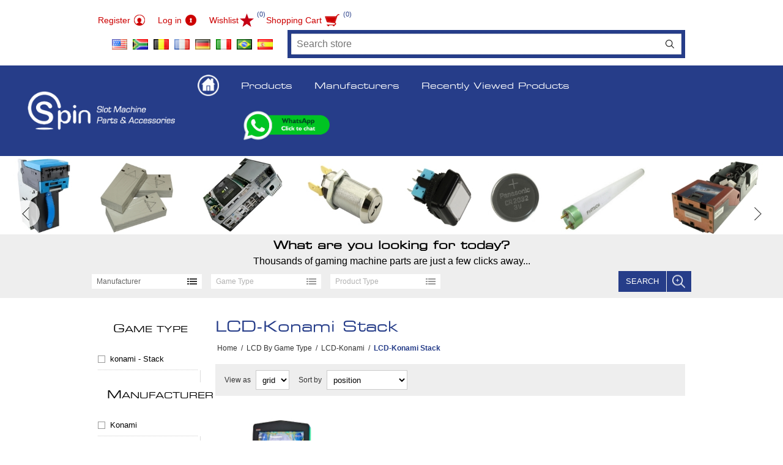

--- FILE ---
content_type: text/html; charset=utf-8
request_url: https://www.spininc.com/lcd-konami-stack
body_size: 16101
content:
<!DOCTYPE html><html lang=en class=html-category-page><head><title>Spin, Inc. - Quality gaming machines &amp; equipment.-LCD-Konami Stack</title><meta charset=UTF-8><meta name=description content="Batteries, Buttons, Ideck, Touch Panel, Dynamic, Push Buttons, Lighting, Bill Validators, TITO Printers, Locks, Cams, Keys, Slot Toppers, Monitor, LCD, Hopper, Gaming Boards, Gaming Software, Graphics, TITO Paper, Casino tickets, MEI, JCM, slot parts, accessories, slots, casino, gaming, LED, LCD, casino parts"><meta name=keywords content="Gaming machine,Gaming Parts,IGT,Bally,Williams,WMS,Aristocrat,Konami,Novomatic,Ainsworth,Ceronix,Atronics,Spielo,Scientific games,LCD,Bill Validators,TITO,Paper,JCM,MEI,Aruze,Casino,Touch Panels,Ideck,Dynamic Button"><meta name=generator content=nopCommerce><meta name=viewport content="width=device-width, initial-scale=1.0, user-scalable=0, minimum-scale=1.0, maximum-scale=1.0"><meta name=referrer content=no-referrer-when-downgrade><script type=application/ld+json>{"@context":"http://schema.org/","@type":"BreadcrumbList","itemListElement":[{"@type":"ListItem","position":"1","item":{"@id":"https://www.spininc.com/lcd-atronic-aristocrat-novomatic-ainsworth-konami-igt-bally-williams-wms-scientific-games-aruze","name":"LCD By Game Type"}},{"@type":"ListItem","position":"2","item":{"@id":"https://www.spininc.com/lcd-konami-crescent-dimension-concerto-stack-podium-kp3-podium-k2v","name":"LCD-Konami"}},{"@type":"ListItem","position":"3","item":{"@id":"https://www.spininc.com/lcd-konami-stack","name":"LCD-Konami Stack"}}]}</script><script async src="https://www.googletagmanager.com/gtag/js?id=AW-16881352377"></script><script>function gtag(){dataLayer.push(arguments)}window.dataLayer=window.dataLayer||[];gtag("js",new Date);gtag("config","AW-16881352377")</script><script>(function(n,t,i,r,u){n[r]=n[r]||[];n[r].push({"gtm.start":(new Date).getTime(),event:"gtm.js"});var e=t.getElementsByTagName(i)[0],f=t.createElement(i),o=r!="dataLayer"?"&l="+r:"";f.async=!0;f.src="https://www.googletagmanager.com/gtm.js?id="+u+o;e.parentNode.insertBefore(f,e)})(window,document,"script","dataLayer","GTM-5SGVFLJS")</script><link href=/bundles/v9a6knru_5_4uijuxlm-km8qeklatvixjpe22rtlbfu.min.css rel=stylesheet><link rel=canonical href=https://www.spininc.com/lcd-konami-stack><body class=notAndroid23><div class=ajax-loading-block-window style=display:none></div><div id=dialog-notifications-success title=Notification style=display:none></div><div id=dialog-notifications-error title=Error style=display:none></div><div id=dialog-notifications-warning title=Warning style=display:none></div><div id=bar-notification class=bar-notification-container data-close=Close></div><!--[if lte IE 8]><div style=clear:both;height:59px;text-align:center;position:relative><a href=http://www.microsoft.com/windows/internet-explorer/default.aspx target=_blank> <img src=/Themes/Traction/Content/img/ie_warning.jpg height=42 width=820 alt="You are using an outdated browser. For a faster, safer browsing experience, upgrade for free today."> </a></div><![endif]--><div class=master-wrapper-page><div class=header><div class=header-links-wrapper><div class=header-links><ul><li><a href="/register?returnUrl=%2Flcd-konami-stack" class=ico-register>Register</a><li><a href="/login?returnUrl=%2Flcd-konami-stack" class=ico-login>Log in</a><li><a href=/wishlist class=ico-wishlist> <span class=wishlist-label>Wishlist</span> <span class=wishlist-qty>(0)</span> </a><li id=topcartlink><a href=/cart class=ico-cart> <span class=cart-label>Shopping Cart</span> <span class=cart-qty>(0)</span> </a><div id=flyout-cart class=flyout-cart><div class=mini-shopping-cart><div class=count>You have no items in your shopping cart.</div></div></div></ul></div><div class=header-selectors-wrapper><div class=language-selector><ul class=language-list><li><a href="https://www.spininc.com/changelanguage/1?returnUrl=%2Flcd-konami-stack" title=English> <img title=English alt=English class=selected src=/images/flags/us.png> </a><li><a href="https://www.spininc.com/changelanguage/8?returnUrl=%2Flcd-konami-stack" title="South Africa"> <img title="South Africa" alt="South Africa" src=/images/flags/za.png> </a><li><a href="https://www.spininc.com/changelanguage/5?returnUrl=%2Flcd-konami-stack" title=Dutch> <img title=Dutch alt=Dutch src=/images/flags/be.png> </a><li><a href="https://www.spininc.com/changelanguage/4?returnUrl=%2Flcd-konami-stack" title=Français> <img title=Français alt=Français src=/images/flags/fr.png> </a><li><a href="https://www.spininc.com/changelanguage/6?returnUrl=%2Flcd-konami-stack" title=German> <img title=German alt=German src=/images/flags/de.png> </a><li><a href="https://www.spininc.com/changelanguage/7?returnUrl=%2Flcd-konami-stack" title=Italian> <img title=Italian alt=Italian src=/images/flags/it.png> </a><li><a href="https://www.spininc.com/changelanguage/3?returnUrl=%2Flcd-konami-stack" title=Português> <img title=Português alt=Português src=/images/flags/br.png> </a><li><a href="https://www.spininc.com/changelanguage/2?returnUrl=%2Flcd-konami-stack" title=Español> <img title=Español alt=Español src=/images/flags/es.png> </a></ul></div><div class=search-box-reference></div></div></div><div class="search-box store-search-box"><form method=get id=small-search-box-form action=/search><input type=text class=search-box-text id=small-searchterms autocomplete=off name=q placeholder="Search store" aria-label="Search store"> <input type=hidden class=instantSearchResourceElement data-highlightfirstfoundelement=true data-minkeywordlength=2 data-defaultproductsortoption=0 data-instantsearchurl=/instantSearchFor data-searchpageurl=/search data-searchinproductdescriptions=true data-numberofvisibleproducts=10 data-noresultsresourcetext=" No data found."> <button type=submit class="button-1 search-box-button">Search</button></form></div></div><div class=overlayOffCanvas></div><div class=responsive-nav-wrapper-parent><div class=responsive-nav-wrapper><div class=responsive-nav-inner><div class=personal-button id=header-links-opener><span>Personal menu</span></div><div class=menu-title><span>Menu</span></div><div class=search-wrap><span>Search</span></div><div class=filters-button><span>Filters</span></div></div></div></div><div class=subheader-wrapper><div class=logo-wrapper><div class=header-logo><a href="/" class=logo> <img alt="Spin, Inc." title="Spin, Inc." src=https://www.spininc.com/images/thumbs/0021005_SpinLogo.png></a></div></div><div class=justAFixingDivBefore></div><div class=headerMenuParent><div class=header-menu><div class=close-menu><span>Close</span></div><ul class=mega-menu data-isrtlenabled=false data-enableclickfordropdown=true><li><a href="/"><img src=/Themes/Traction/Content/img/home_40.png alt=Home style=width:35px;height:35px></a><li class=has-sublist><span class="with-subcategories single-item-categories labelfornextplusbutton">Products</span><div class=plus-button></div><div class=sublist-wrap><ul class=sublist><li class=back-button><span>Back</span><li><a class=lastLevelCategory href=/ceronix-5 title=FedExOnly><span>FedExOnly</span></a><li class=has-sublist><a href=/lcd-atronic-aristocrat-novomatic-ainsworth-konami-igt-bally-williams-wms-scientific-games-aruze title="LCD By Game Type" class=with-subcategories><span>LCD By Game Type</span></a><div class=plus-button></div><div class=sublist-wrap><ul class=sublist><li class=back-button><span>Back</span><li class=has-sublist><a href=/lcd-williams-blade-s32-bb1-bb2-bbxd-gamefield-550 title=LCD-Williams class=with-subcategories><span>LCD-Williams</span></a><div class=plus-button></div><div class=sublist-wrap><ul class=sublist><li class=back-button><span>Back</span><li><a class=lastLevelCategory href=/williams-bb3-blade title="LCD-WMS Blade"><span>LCD-WMS Blade</span></a><li><a class=lastLevelCategory href=/wms-s32 title="LCD-WMS S32"><span>LCD-WMS S32</span></a><li><a class=lastLevelCategory href=/wms-s23 title="LCD-WMS S23"><span>LCD-WMS S23</span></a><li><a class=lastLevelCategory href=/bluebird-2-upright-3 title="LCD-WMS BB2"><span>LCD-WMS BB2</span></a><li><a class=lastLevelCategory href=/bb2-transmissive-reel title="LCD-WMS Transmissive"><span>LCD-WMS Transmissive</span></a><li><a class=lastLevelCategory href=/bluebird-bbxd-slant title="LCD-WMS BBxD"><span>LCD-WMS BBxD</span></a><li><a class=lastLevelCategory href=/wms-gamefield-lcd title="LCD-WMS Gamefield"><span>LCD-WMS Gamefield</span></a><li><a class=lastLevelCategory href=/bluebird-1 title="LCD-WMS BB1"><span>LCD-WMS BB1</span></a><li><a class=lastLevelCategory href=/wms-550nxt title="LCD-WMS 550/NXT"><span>LCD-WMS 550/NXT</span></a></ul></div><li class=has-sublist><a href=/lcd-by-game-type-lcd-scientific-games-twinstar-twin-star-cosmic-j43-kascada title="LCD-Scientific Games" class=with-subcategories><span>LCD-Scientific Games</span></a><div class=plus-button></div><div class=sublist-wrap><ul class=sublist><li class=back-button><span>Back</span><li><a class=lastLevelCategory href=/lcd-sg-twinstar title="LCD-SG Twinstar"><span>LCD-SG Twinstar</span></a><li><a class=lastLevelCategory href=/lcd-sg-cosmic title=" LCD-SG Cosmic"><span> LCD-SG Cosmic</span></a><li><a class=lastLevelCategory href=/lcd-sg-twinstar-j43 title="LCD-SG Twinstar J43"><span>LCD-SG Twinstar J43</span></a><li><a class=lastLevelCategory href=/lcd-sg-kascada title="LCD-SG Kascada"><span>LCD-SG Kascada</span></a></ul></div><li class=has-sublist><a href=/lcd-igt-crystal-curve-dual-s3000-axxis-g23-universal-g20-e20-g22-avp-smld-savp-trimline-game-king-players-edge-plus title=LCD-IGT class=with-subcategories><span>LCD-IGT</span></a><div class=plus-button></div><div class=sublist-wrap><ul class=sublist><li class=back-button><span>Back</span><li><a class=lastLevelCategory href=/lcd-igt-crystal-curve title="LCD-IGT Crystal Curve"><span>LCD-IGT Crystal Curve</span></a><li><a class=lastLevelCategory href=/lcd-igt-crystal-slant title="LCD-IGT Crystal Slant"><span>LCD-IGT Crystal Slant</span></a><li><a class=lastLevelCategory href=/lcd-crystal-dual title="LCD-IGT Crystal Dual"><span>LCD-IGT Crystal Dual</span></a><li><a class=lastLevelCategory href=/lcd-igt-s3000 title="LCD-IGT S3000"><span>LCD-IGT S3000</span></a><li><a class=lastLevelCategory href=/lcd-igt-axxis title="LCD-IGT AXXIS"><span>LCD-IGT AXXIS</span></a><li><a class=lastLevelCategory href=/igt-g23-lcd title="LCD-IGT G23"><span>LCD-IGT G23</span></a><li><a class=lastLevelCategory href=/igt-universal-slant-lcd title="LCD-IGT Universal Slant"><span>LCD-IGT Universal Slant</span></a><li><a class=lastLevelCategory href=/igt-g20-v2-lcd title="LCD-IGT G20 V2"><span>LCD-IGT G20 V2</span></a><li><a class=lastLevelCategory href=/igt-e20-lcd title="LCD-IGT E20"><span>LCD-IGT E20</span></a><li><a class=lastLevelCategory href=/igt-g20-lcd title="LCD-IGT G20"><span>LCD-IGT G20</span></a><li><a class=lastLevelCategory href=/igt-g20-bar-top-lcd title="LCD-IGT G20 Bar Top"><span>LCD-IGT G20 Bar Top</span></a><li><a class=lastLevelCategory href=/igt-g22-slant-lcd title="LCD-IGT G22 Slant"><span>LCD-IGT G22 Slant</span></a><li><a class=lastLevelCategory href=/igt-avp-lcd title="LCD-IGT AVP"><span>LCD-IGT AVP</span></a><li><a class=lastLevelCategory href=/igt-smld-lcd title="LCD-IGT SMLD"><span>LCD-IGT SMLD</span></a><li><a class=lastLevelCategory href=/igt-savp-lcd title="LCD-IGT SAVP"><span>LCD-IGT SAVP</span></a><li><a class=lastLevelCategory href=/igt-trimline-lcd title="LCD-IGT Trimline"><span>LCD-IGT Trimline</span></a><li><a class=lastLevelCategory href=/igt-game-king-19-lcd title="LCD-IGT Game King 19&#34;"><span>LCD-IGT Game King 19&quot;</span></a><li><a class=lastLevelCategory href=/igt-game-king-17-lcd title="LCD-IGT Game King 17&#34;"><span>LCD-IGT Game King 17&quot;</span></a><li><a class=lastLevelCategory href=/igt-game-king-slant-19-lcd title="LCD-IGT Game King Slant 19&#34;"><span>LCD-IGT Game King Slant 19&quot;</span></a><li><a class=lastLevelCategory href=/igt-game-king-slant-17-lcd title="LCD-IGT Game King Slant 17&#34;"><span>LCD-IGT Game King Slant 17&quot;</span></a><li><a class=lastLevelCategory href=/igt-players-edge-plus-lcd title="LCD-IGT Players Edge Plus"><span>LCD-IGT Players Edge Plus</span></a><li><a class=lastLevelCategory href=/lcd-igt-game-king-original title="LCD-IGT Game King Original"><span>LCD-IGT Game King Original</span></a></ul></div><li class=has-sublist><a href=/lcd-bally-twinstar-twin-star-wave-alpha-v32-v27-v22-v32elite title=LCD-Bally class=with-subcategories><span>LCD-Bally</span></a><div class=plus-button></div><div class=sublist-wrap><ul class=sublist><li class=back-button><span>Back</span><li><a class=lastLevelCategory href=/bally-twinstar-lcd title="LCD-Bally Twinstar"><span>LCD-Bally Twinstar</span></a><li><a class=lastLevelCategory href=/bally-wave-lcd title="LCD-Bally Wave"><span>LCD-Bally Wave</span></a><li><a class=lastLevelCategory href=/bally-alpha-v32-lcd-2 title="LCD-Bally Alpha V32 Pro 2"><span>LCD-Bally Alpha V32 Pro 2</span></a><li><a class=lastLevelCategory href=/bally-v2727 title="LCD-Bally V27/27"><span>LCD-Bally V27/27</span></a><li><a class=lastLevelCategory href=/bally-curve-lcd title="LCD-Bally 22/22"><span>LCD-Bally 22/22</span></a><li><a class=lastLevelCategory href=/bally-alpha-v-eite-lcd title="LCD-Bally Alpha V32 Eite"><span>LCD-Bally Alpha V32 Eite</span></a><li><a class=lastLevelCategory href=/bally-v2020-lcd title="LCD-Bally V20/20"><span>LCD-Bally V20/20</span></a><li><a class=lastLevelCategory href=/bally-alpha-video-lcd title="LCD-Bally Alpha Video"><span>LCD-Bally Alpha Video</span></a><li><a class=lastLevelCategory href=/bally-alpha-s9-digital-lcd title="LCD-Bally Alpha S9 Digital"><span>LCD-Bally Alpha S9 Digital</span></a><li><a class=lastLevelCategory href=/bally-alpha-v2626-lcd title="LCD-Bally Alpha V26/26"><span>LCD-Bally Alpha V26/26</span></a></ul></div><li class=has-sublist><a href=/lcd-aristocrat-edgex-flame-helix-xt-neptune-arc-marsx-portrait-viridian-mk-mav500 title=LCD-Aristocrat class=with-subcategories><span>LCD-Aristocrat</span></a><div class=plus-button></div><div class=sublist-wrap><ul class=sublist><li class=back-button><span>Back</span><li><a class=lastLevelCategory href=/lcd-by-game-type-lcd-aristocrat-lcd-aristocrat-edge title="LCD-Aristocrat EdgeX"><span>LCD-Aristocrat EdgeX</span></a><li><a class=lastLevelCategory href=/lcd-aristocrat-flame title=" LCD-Aristocrat Flame"><span> LCD-Aristocrat Flame</span></a><li><a class=lastLevelCategory href=/lcd-aristocrat-helix-slant title="LCD-Aristocrat Helix Slant"><span>LCD-Aristocrat Helix Slant</span></a><li><a class=lastLevelCategory href=/lcd-aristocrat-neptune title="LCD-Aristocrat Neptune"><span>LCD-Aristocrat Neptune</span></a><li><a class=lastLevelCategory href=/lcd-aristocrat-helix-xt title="LCD-Aristocrat Helix XT"><span>LCD-Aristocrat Helix XT</span></a><li><a class=lastLevelCategory href=/lcd-aristocrat-arc title="LCD-Aristocrat ARC"><span>LCD-Aristocrat ARC</span></a><li><a class=lastLevelCategory href=/lcd-aristocrat-mars-x title="LCD-Aristocrat MARSX"><span>LCD-Aristocrat MARSX</span></a><li><a class=lastLevelCategory href=/lcd-aristocrat-marsx-portrait title=" LCD-Aristocrat MARSX Portrait"><span> LCD-Aristocrat MARSX Portrait</span></a><li><a class=lastLevelCategory href=/lcd-aristocrat-helix title="LCD-Aristocrat Helix"><span>LCD-Aristocrat Helix</span></a><li><a class=lastLevelCategory href=/lcd-aristocrat-viridian-wide-screen title="LCD-Aristocrat Viridian Wide Screen"><span>LCD-Aristocrat Viridian Wide Screen</span></a><li><a class=lastLevelCategory href=/aristocrat-viridian-ws-lcd title="LCD-Aristocrat Viridian 19&#34;"><span>LCD-Aristocrat Viridian 19&quot;</span></a><li><a class=lastLevelCategory href=/aristocrat-vii-slant-lcd title="LCD-Aristocrat Viridian Slant"><span>LCD-Aristocrat Viridian Slant</span></a><li><a class=lastLevelCategory href=/lcd-relm title=" LCD-Aristocrat -Relm"><span> LCD-Aristocrat -Relm</span></a><li><a class=lastLevelCategory href=/aristocrat-mk6-mav500-lcd title="LCD-Aristocrat MK6, MAV500"><span>LCD-Aristocrat MK6, MAV500</span></a></ul></div><li class=has-sublist><a href=/lcd-konami-crescent-dimension-concerto-stack-podium-kp3-podium-k2v title=LCD-Konami class=with-subcategories><span>LCD-Konami</span></a><div class=plus-button></div><div class=sublist-wrap><ul class=sublist><li class=back-button><span>Back</span><li><a class=lastLevelCategory href=/lcd-konami-kx43 title="LCD-Konami KX43"><span>LCD-Konami KX43</span></a><li><a class=lastLevelCategory href=/parts-konami-crescent title="LCD-Konami Crescent"><span>LCD-Konami Crescent</span></a><li><a class=lastLevelCategory href=/lcd-konami-dimension title="LCD-Konami Dimension"><span>LCD-Konami Dimension</span></a><li><a class=lastLevelCategory href=/lcd-konami-concerto-slant title="LCD-Konami Concerto Slant"><span>LCD-Konami Concerto Slant</span></a><li><a class=lastLevelCategory href=/lcd-konami-stack title="LCD-Konami Stack"><span>LCD-Konami Stack</span></a><li><a class=lastLevelCategory href=/konami-crescent-slant title="LCD-Konami Concerto Slant"><span>LCD-Konami Concerto Slant</span></a><li><a class=lastLevelCategory href=/lcd-concerto title="LCD-Konami Concerto"><span>LCD-Konami Concerto</span></a><li><a class=lastLevelCategory href=/konami-podium-lcd title="LCD-Konami Podium"><span>LCD-Konami Podium</span></a><li><a class=lastLevelCategory href=/lcd-konami-podium-slant title="LCD-Konami Podium Slant"><span>LCD-Konami Podium Slant</span></a><li><a class=lastLevelCategory href=/konami-k2v-lcd title="LCD-Konami K2V"><span>LCD-Konami K2V</span></a><li><a class=lastLevelCategory href=/konami-goliath-lcd title="LCD-Konami Goliath"><span>LCD-Konami Goliath</span></a></ul></div><li class=has-sublist><a href=/lcd-ainsworth-a560-a600-a640 title=LCD-Ainsworth class=with-subcategories><span>LCD-Ainsworth</span></a><div class=plus-button></div><div class=sublist-wrap><ul class=sublist><li class=back-button><span>Back</span><li><a class=lastLevelCategory href=/ainsworth-a600-lcd title="LCD-Ainsworth A600"><span>LCD-Ainsworth A600</span></a><li><a class=lastLevelCategory href=/lcd-ainsworth-a600 title="LCD-Ainsworth A600 SL"><span>LCD-Ainsworth A600 SL</span></a><li><a class=lastLevelCategory href=/ainsworth-a560-lcd title="LCD-Ainsworth A560"><span>LCD-Ainsworth A560</span></a><li><a class=lastLevelCategory href=/lcd-ainsworth-a640 title="LCD-Ainsworth A640"><span>LCD-Ainsworth A640</span></a><li><a class=lastLevelCategory href=/ainsworth-sl-lcd title="LCD-Ainsworth A560 SL"><span>LCD-Ainsworth A560 SL</span></a><li><a class=lastLevelCategory href=/ainsworth-a560-slant-lcd title="LCD-Ainsworth A560 Slant"><span>LCD-Ainsworth A560 Slant</span></a></ul></div><li class=has-sublist><a href=/lcd-aruze-cubx-v40-musp-triple27-v80-innovator-g-enex title=LCD-Aruze class=with-subcategories><span>LCD-Aruze</span></a><div class=plus-button></div><div class=sublist-wrap><ul class=sublist><li class=back-button><span>Back</span><li><a class=lastLevelCategory href=/lcd-aruze-cubx-v40 title="LCD-Aruze CUBEX V40"><span>LCD-Aruze CUBEX V40</span></a><li><a class=lastLevelCategory href=/lcd-aruze-muso-triple-27 title="LCD-Aruze Muso Triple 27"><span>LCD-Aruze Muso Triple 27</span></a><li><a class=lastLevelCategory href=/lcd-aruze-muso-curve title="LCD-Aruze Muso Curve"><span>LCD-Aruze Muso Curve</span></a><li><a class=lastLevelCategory href=/lcd-aruze-cubex-v80 title="LCD-Aruze CUBEX V80"><span>LCD-Aruze CUBEX V80</span></a><li><a class=lastLevelCategory href=/aruze-cube-x-lcd title="LCD-Aruze CubeX Innovator"><span>LCD-Aruze CubeX Innovator</span></a><li><a class=lastLevelCategory href=/aruze-g-enex-g-comfort-lcd title="LCD-Aruze G-Enex, G-Comfort"><span>LCD-Aruze G-Enex, G-Comfort</span></a><li><a class=lastLevelCategory href=/aruze-gen-x-lcd title="LCD-Aruze Gen X"><span>LCD-Aruze Gen X</span></a><li><a class=lastLevelCategory href=/aruze-g-series-lcd title="LCD-Aruze G-Series"><span>LCD-Aruze G-Series</span></a><li><a class=lastLevelCategory href=/aruze-craps-lcd title="LCD-Aruze Craps"><span>LCD-Aruze Craps</span></a></ul></div><li class=has-sublist><a href=/novomatic-4 title=LCD-Novomatic class=with-subcategories><span>LCD-Novomatic</span></a><div class=plus-button></div><div class=sublist-wrap><ul class=sublist><li class=back-button><span>Back</span><li><a class=lastLevelCategory href=/novomatic-fv612-lcd title="LCD-Novomatic FV623"><span>LCD-Novomatic FV623</span></a><li><a class=lastLevelCategory href=/novomatic-fv680-lcd title="LCD-Novomatic FV680"><span>LCD-Novomatic FV680</span></a><li><a class=lastLevelCategory href=/novomatic-fv626-lcd title="LCD-Novomatic FV626"><span>LCD-Novomatic FV626</span></a><li><a class=lastLevelCategory href=/novomatic-fv880-1-lcd title="LCD-Novomatic FV880-1"><span>LCD-Novomatic FV880-1</span></a></ul></div><li class=has-sublist><a href=/lcd-by-game-type-lcd-incredible-technologies title="LCD-Incredible Technologies" class=with-subcategories><span>LCD-Incredible Technologies</span></a><div class=plus-button></div><div class=sublist-wrap><ul class=sublist><li class=back-button><span>Back</span><li><a class=lastLevelCategory href=/lcd-by-game-type-lcd-incerdible-technologis-lcd-incerdible-technologiies-infinty title="LCD-Incredible Technologies-Infinity"><span>LCD-Incredible Technologies-Infinity</span></a><li><a class=lastLevelCategory href=/lcd-incredible-technologies-infinity-skybox title="LCD-Incredible Technologies Infinity Skybox"><span>LCD-Incredible Technologies Infinity Skybox</span></a><li><a class=lastLevelCategory href=/lcd-incredible-technologies-v55 title="LCD-Incredible Technologies V55"><span>LCD-Incredible Technologies V55</span></a></ul></div><li class=has-sublist><a href=/lcd-everi title="LCD Everi" class=with-subcategories><span>LCD Everi</span></a><div class=plus-button></div><div class=sublist-wrap><ul class=sublist><li class=back-button><span>Back</span><li><a class=lastLevelCategory href=/lcd-everi-flex title="LCD-Everi Flex"><span>LCD-Everi Flex</span></a><li><a class=lastLevelCategory href=/lcd-everi-mpx title="LCD-Everi MPX"><span>LCD-Everi MPX</span></a><li><a class=lastLevelCategory href=/lcd-everi-core-hdx title="LCD-Everi Core HDX"><span>LCD-Everi Core HDX</span></a></ul></div><li class=has-sublist><a href=/lcd-ags title="LCD AGS" class=with-subcategories><span>LCD AGS</span></a><div class=plus-button></div><div class=sublist-wrap><ul class=sublist><li class=back-button><span>Back</span><li><a class=lastLevelCategory href=/lcd-ags-orion-portrait title="LCD-AGS Orion Portrait"><span>LCD-AGS Orion Portrait</span></a><li><a class=lastLevelCategory href=/lcd-ags-icon title="LCD-AGS Icon"><span>LCD-AGS Icon</span></a><li><a class=lastLevelCategory href=/ags-orion title="LCD-AGS Orion"><span>LCD-AGS Orion</span></a></ul></div></ul></div><li><a class=lastLevelCategory href=/ideck-touch-panels-aristocrat-bally-scientigic-games-wms-williams-igt-konami-ainsworth-incredible-techonogies-portrait-helix-twinstar-j43-wave-v32-v22-a600-a640-tovis-kascada-concerto title="iDeck  &amp; Touch Panels"><span>iDeck &amp; Touch Panels</span></a><li class=has-sublist><a href=/machines-for-sale-2 title="Machines For Sale" class=with-subcategories><span>Machines For Sale</span></a><div class=plus-button></div><div class=sublist-wrap><ul class=sublist><li class=back-button><span>Back</span><li><a class=lastLevelCategory href=/machines-for-sale-igts2000 title=IGT><span>IGT</span></a><li><a class=lastLevelCategory href=/machines-for-sale-aristocrat title="Aristocrat Machines"><span>Aristocrat Machines</span></a><li><a class=lastLevelCategory href=/bally-8 title="Bally Machines"><span>Bally Machines</span></a><li><a class=lastLevelCategory href=/scientific-games-4 title="Scientific Games"><span>Scientific Games</span></a><li><a class=lastLevelCategory href=/wms-2 title=WMS><span>WMS</span></a><li><a class=lastLevelCategory href=/konami-6 title=Konami><span>Konami</span></a><li><a class=lastLevelCategory href=/incredible-tecnologies title="Incredible Tecnologies"><span>Incredible Tecnologies</span></a><li><a class=lastLevelCategory href=/ainsworth-8 title=Ainsworth><span>Ainsworth</span></a><li><a class=lastLevelCategory href=/aruze-3 title=Aruze><span>Aruze</span></a><li><a class=lastLevelCategory href=/machines-for-sale-everi title=Everi><span>Everi</span></a><li><a class=lastLevelCategory href=/machines-for-sale-ags title=AGS><span>AGS</span></a></ul></div><li class=has-sublist><a href=/igt-wms-aristocrat-bally-novomatic-ainsworth-konami-scientific-games-aruze-incredible-technologies-parts title="Parts by Game Type" class=with-subcategories><span>Parts by Game Type</span></a><div class=plus-button></div><div class=sublist-wrap><ul class=sublist><li class=back-button><span>Back</span><li class=has-sublist><a href=/parts-aristocrat-edgex-flame-helix-neptune-portrait-helix-xt-arc-marsx-viridian-relm-m500-mk7-mk6 title="Parts-Aristocrat Machines" class=with-subcategories><span>Parts-Aristocrat Machines</span></a><div class=plus-button></div><div class=sublist-wrap><ul class=sublist><li class=back-button><span>Back</span><li><a class=lastLevelCategory href=/parts-aristocrat-edgex-cpu-494900-power-supply-06-20101-mother-board-494358-video-card-439103-434949-lcd-tovis-l43eelt1ar-l43eelg1ar-ideck-kortek-ktb286dpa03 title="Parts-Aristocrat EdgeX"><span>Parts-Aristocrat EdgeX</span></a><li><a class=lastLevelCategory href=/parts-aristocrat-flame title="Parts-Aristocrat Flame"><span>Parts-Aristocrat Flame</span></a><li><a class=lastLevelCategory href=/parts-aristocrat-helix-slant title="Parts-Aristocrat Helix Slant"><span>Parts-Aristocrat Helix Slant</span></a><li><a class=lastLevelCategory href=/parts-aristocrat-neptune title="Parts-Aristocrat Neptune"><span>Parts-Aristocrat Neptune</span></a><li><a class=lastLevelCategory href=/parts-aristocrat-machines-aristocrat-mars-x title="Parts-Aristocrat Portrait"><span>Parts-Aristocrat Portrait</span></a><li><a class=lastLevelCategory href=/aristocrat-helix-xt title="Parts-Aristocrat Helix XT"><span>Parts-Aristocrat Helix XT</span></a><li><a class=lastLevelCategory href=/aristocrat-arc title="Parts-Aristocrat ARC"><span>Parts-Aristocrat ARC</span></a><li><a class=lastLevelCategory href=/aristocrat-mars-x title="Parts-Aristocrat MARSX"><span>Parts-Aristocrat MARSX</span></a><li><a class=lastLevelCategory href=/part-aristocrat-helix title="Parts-Aristocrat Helix"><span>Parts-Aristocrat Helix</span></a><li><a class=lastLevelCategory href=/viridian-widescreen-upright title="Parts-Aristocrat Viridian Widescreen"><span>Parts-Aristocrat Viridian Widescreen</span></a><li><a class=lastLevelCategory href=/viridian-upright title="Parts-Aristocrat Viridian 19&#34; LCD"><span>Parts-Aristocrat Viridian 19&quot; LCD</span></a><li><a class=lastLevelCategory href=/vii-slant title="Parts-Aristocrat Vii Slant"><span>Parts-Aristocrat Vii Slant</span></a><li><a class=lastLevelCategory href=/parts-aristocrat-machines-parts-aristocrat-relm title="Parts-Aristocrat Relm"><span>Parts-Aristocrat Relm</span></a><li><a class=lastLevelCategory href=/mark-6-mav500-upright title="Parts-Aristocrat Mark 6 (MAV500)"><span>Parts-Aristocrat Mark 6 (MAV500)</span></a></ul></div><li class=has-sublist><a href=/parts-scientific-games-twinstar-j43-kascada-s9000-v22mpu-cpu-power-supply-lcd-ideck-touch-panel-tito-boards-backplane-video-graphic-card-audit-lock-bash-button-speaker-fan title="Parts-Scientific Games" class=with-subcategories><span>Parts-Scientific Games</span></a><div class=plus-button></div><div class=sublist-wrap><ul class=sublist><li class=back-button><span>Back</span><li><a class=lastLevelCategory href=/parts-sg-twinstar title="Parts-SG Twinstar"><span>Parts-SG Twinstar</span></a><li><a class=lastLevelCategory href=/parts-bally-twinstar-j43 title="Parts-SG Twinstar J43"><span>Parts-SG Twinstar J43</span></a><li><a class=lastLevelCategory href=/bally-kascada title="Parts-SG Kascada"><span>Parts-SG Kascada</span></a><li><a class=lastLevelCategory href=/parts-sg-cosmic title="Parts-SG Cosmic"><span>Parts-SG Cosmic</span></a><li><a class=lastLevelCategory href=/parts-sg-mural title="Parts-SG Mural"><span>Parts-SG Mural</span></a><li><a class=lastLevelCategory href=/parts-sg-twinstar-reels title="Parts-SG Twinstar Reels"><span>Parts-SG Twinstar Reels</span></a></ul></div><li class=has-sublist><a href=/williams-3 title="Parts-WMS Machines" class=with-subcategories><span>Parts-WMS Machines</span></a><div class=plus-button></div><div class=sublist-wrap><ul class=sublist><li class=back-button><span>Back</span><li><a class=lastLevelCategory href=/parts-williams-blade title="Parts-WMS Williams Blade"><span>Parts-WMS Williams Blade</span></a><li><a class=lastLevelCategory href=/wms-s32-2 title="Parts-WMS S32"><span>Parts-WMS S32</span></a><li><a class=lastLevelCategory href=/wms-s23-2 title="Parts-WMS S23"><span>Parts-WMS S23</span></a><li><a class=lastLevelCategory href=/parts-williams-wms-blade-bb2-bb3-s23-s32-bbxd-transmissive-cpu-power-supply-lcd-ideck-touch-panel-tito-boards-backplane-video-graphic-card-audit-lock-bash-button-speaker-fan-battery title="Parts-WMS Bluebird 2 Upright"><span>Parts-WMS Bluebird 2 Upright</span></a><li><a class=lastLevelCategory href=/bluebird-2-transmissive-upright title="Parts-WMS Bluebird 2 Transmissive"><span>Parts-WMS Bluebird 2 Transmissive</span></a><li><a class=lastLevelCategory href=/bluebird-15 title="Parts-WMS Bluebird 1.5 Upright"><span>Parts-WMS Bluebird 1.5 Upright</span></a><li><a class=lastLevelCategory href=/bbxd-slant title="Parts-WMS BBxD Slant"><span>Parts-WMS BBxD Slant</span></a><li><a class=lastLevelCategory href=/bluebird-wide-bb-w-slant title="Parts-WMS Bluebird Wide (BB-W) Slant"><span>Parts-WMS Bluebird Wide (BB-W) Slant</span></a><li><a class=lastLevelCategory href=/wms-gamefield title=Parts-WMS-Gamefield><span>Parts-WMS-Gamefield</span></a><li><a class=lastLevelCategory href=/bluebird-1-upright title="Parts-WMS Bluebird 1 Upright"><span>Parts-WMS Bluebird 1 Upright</span></a><li><a class=lastLevelCategory href=/550nxt-upright title="Parts-WMS 550/NXT Upright"><span>Parts-WMS 550/NXT Upright</span></a></ul></div><li class=has-sublist><a href=/parts-bally-twinstar-j43-kascada-alpha-wave-v32-v27-pro2-s9000-v22mpu-cpu-power-supply-lcd-ideck-touch-panel-tito-boards-backplane-video-graphic-card-audit-lock-bash-button-speaker-fan title="Parts-Bally Machines" class=with-subcategories><span>Parts-Bally Machines</span></a><div class=plus-button></div><div class=sublist-wrap><ul class=sublist><li class=back-button><span>Back</span><li><a class=lastLevelCategory href=/parts-bally-kascada title="Parts-Bally Kascada"><span>Parts-Bally Kascada</span></a><li><a class=lastLevelCategory href=/parts-bally-twinstar title="Parts-Bally Twinstar"><span>Parts-Bally Twinstar</span></a><li><a class=lastLevelCategory href=/parts-by-game-type-parts-bally-machines-parts-bally-twinstar-j43 title="Parts-Bally Twinstar J43"><span>Parts-Bally Twinstar J43</span></a><li><a class=lastLevelCategory href=/parts-bally-alpha-wave-xl title="Parts-Bally Alpha Wave XL"><span>Parts-Bally Alpha Wave XL</span></a><li><a class=lastLevelCategory href=/bally-wave title="Parts-Bally Alpha Wave"><span>Parts-Bally Alpha Wave</span></a><li><a class=lastLevelCategory href=/alpha-v32-upright title="Parts-Bally Alpha V32 Upright"><span>Parts-Bally Alpha V32 Upright</span></a><li><a class=lastLevelCategory href=/alpha-v2727 title="Parts-Bally Alpha V27/27 Slant"><span>Parts-Bally Alpha V27/27 Slant</span></a><li><a class=lastLevelCategory href=/parts-bally-v22 title="Parts-Bally Alpha V22"><span>Parts-Bally Alpha V22</span></a><li><a class=lastLevelCategory href=/alpha-curve-upright title="Parts-Bally Alpha Curve Upright"><span>Parts-Bally Alpha Curve Upright</span></a><li><a class=lastLevelCategory href=/alpha-2226-slant title="Parts-Bally Alpha 22/26 Slant"><span>Parts-Bally Alpha 22/26 Slant</span></a><li><a class=lastLevelCategory href=/alpha-v32-elite-upright title="Parts-Bally Alpha V32 Elite "><span>Parts-Bally Alpha V32 Elite </span></a><li><a class=lastLevelCategory href=/alpha-v2020-upright title="Parts-Bally Alpha V20/20 Upright"><span>Parts-Bally Alpha V20/20 Upright</span></a><li><a class=lastLevelCategory href=/alpha-s9000-upright title="Parts-Bally Alpha S9000 Upright"><span>Parts-Bally Alpha S9000 Upright</span></a><li><a class=lastLevelCategory href=/m9000-upright title="Parts-Bally Alpha Video - Upright"><span>Parts-Bally Alpha Video - Upright</span></a><li><a class=lastLevelCategory href=/part-bally-alpha-s9-digital title="Parts-Bally Alpha S9 Digital"><span>Parts-Bally Alpha S9 Digital</span></a></ul></div><li class=has-sublist><a href=/parts-igt-crystal-dual-curve-s3000-axxis-g23-universal-s2000-g20-gameking-cpu-power-supply-lcd-ideck-touch-panel-tito-boards-backplane-video-graphic-card-audit-lock-bash-button-speaker-fan-battery title="Parts-IGT Machines" class=with-subcategories><span>Parts-IGT Machines</span></a><div class=plus-button></div><div class=sublist-wrap><ul class=sublist><li class=back-button><span>Back</span><li><a class=lastLevelCategory href=/part-igt-crystal-dual title="Parts-IGT Crystal Dual"><span>Parts-IGT Crystal Dual</span></a><li><a class=lastLevelCategory href=/parts-igt-crystal-slant title="Parts-IGT Crystal Slant"><span>Parts-IGT Crystal Slant</span></a><li><a class=lastLevelCategory href=/parts-igt-crystal-curve title="Parts-IGT Crystal Curve"><span>Parts-IGT Crystal Curve</span></a><li><a class=lastLevelCategory href=/parts-igt-s3000 title="Parts-IGT S3000"><span>Parts-IGT S3000</span></a><li><a class=lastLevelCategory href=/part-igt-axxis title="Parts-IGT Axxis"><span>Parts-IGT Axxis</span></a><li><a class=lastLevelCategory href=/g23-upright title="Parts-IGT G23 Upright"><span>Parts-IGT G23 Upright</span></a><li><a class=lastLevelCategory href=/universal-slant title="Parts-IGT Universal Slant"><span>Parts-IGT Universal Slant</span></a><li><a class=lastLevelCategory href=/s2000-upright title="Parts-IGT S2000 Upright"><span>Parts-IGT S2000 Upright</span></a><li><a class=lastLevelCategory href=/g20-v2-upright title="Parts-IGT G20 V2 Upright"><span>Parts-IGT G20 V2 Upright</span></a><li><a class=lastLevelCategory href=/g20-upright title="Parts-IGT G20 Upright"><span>Parts-IGT G20 Upright</span></a><li><a class=lastLevelCategory href=/g20-bar-top title="Parts-IGT G20 Bar Top"><span>Parts-IGT G20 Bar Top</span></a><li><a class=lastLevelCategory href=/g22-slant title="Parts-IGT G22 Slant"><span>Parts-IGT G22 Slant</span></a><li><a class=lastLevelCategory href=/avp-upright title="Parts-IGT AVP Upright"><span>Parts-IGT AVP Upright</span></a><li><a class=lastLevelCategory href=/avp-slant title="Parts-IGT AVP Slant"><span>Parts-IGT AVP Slant</span></a><li><a class=lastLevelCategory href=/s-mld-upright title="Parts-IGT S-MLD Upright"><span>Parts-IGT S-MLD Upright</span></a><li><a class=lastLevelCategory href=/s-avp-upright title="Parts-IGT S-AVP Upright"><span>Parts-IGT S-AVP Upright</span></a><li><a class=lastLevelCategory href=/trimline-2 title="Parts-IGT Trimline Upright"><span>Parts-IGT Trimline Upright</span></a><li><a class=lastLevelCategory href=/gk-i-game-19-upright-039-044 title="Parts-IGT Game King 19&#34; Upright"><span>Parts-IGT Game King 19&quot; Upright</span></a><li><a class=lastLevelCategory href=/gk-i-game-17-upright-039-044 title="Parts-IGT Game King 17&#34; Upright"><span>Parts-IGT Game King 17&quot; Upright</span></a><li><a class=lastLevelCategory href=/gk-i-game-19-slant-039-044 title="Parts-IGT Game King 19&#34; Slant"><span>Parts-IGT Game King 19&quot; Slant</span></a><li><a class=lastLevelCategory href=/gk-i-game-17-slant-039-044 title="Parts-IGT Game King 17&#34; Slant"><span>Parts-IGT Game King 17&quot; Slant</span></a><li><a class=lastLevelCategory href=/s-plus-upright title="Parts-IGT S-Plus Upright"><span>Parts-IGT S-Plus Upright</span></a><li><a class=lastLevelCategory href=/reel-touch-upright title="Parts-IGT Reel Touch Upright"><span>Parts-IGT Reel Touch Upright</span></a><li><a class=lastLevelCategory href=/players-edge-plus-upright title="Parts-IGT Players Edge Plus "><span>Parts-IGT Players Edge Plus </span></a></ul></div><li class=has-sublist><a href=/parts-konami-cresent-dimension-concerto-stack-podium-kp3-kp2-cpu-power-supply-lcd-ideck-touch-panel-tito-boards-backplane-video-graphic-card-audit-lock-bash-button-speaker-fan-battery title="Parts-Konami Machines" class=with-subcategories><span>Parts-Konami Machines</span></a><div class=plus-button></div><div class=sublist-wrap><ul class=sublist><li class=back-button><span>Back</span><li><a class=lastLevelCategory href=/parts-by-game-type-parts-konami-machines-parts-konami-kx43 title="Parts-Konami KX43"><span>Parts-Konami KX43</span></a><li><a class=lastLevelCategory href=/parts-konami-crescent-2 title="Parts-Konami Crescent"><span>Parts-Konami Crescent</span></a><li><a class=lastLevelCategory href=/parts-konami-dimension title="Parts-Konami Dimension"><span>Parts-Konami Dimension</span></a><li><a class=lastLevelCategory href=/parts-by-game-type-parts-konami-machines-parts-konami-concerto-slant title=" Parts-Konami Concerto Slant"><span> Parts-Konami Concerto Slant</span></a><li><a class=lastLevelCategory href=/parts-konami-stack title="Parts-Konami Stack"><span>Parts-Konami Stack</span></a><li><a class=lastLevelCategory href=/parts-konami-concerto title="Parts-Konami Concerto"><span>Parts-Konami Concerto</span></a><li><a class=lastLevelCategory href=/podium-upright title="Parts-Konami Podium Upright"><span>Parts-Konami Podium Upright</span></a><li><a class=lastLevelCategory href=/podium-slant title="Parts-Konami Podium Slant"><span>Parts-Konami Podium Slant</span></a><li><a class=lastLevelCategory href=/k2v-upright title="Parts-Konami K2V Upright"><span>Parts-Konami K2V Upright</span></a></ul></div><li class=has-sublist><a href=/parts-ainsworth-a600-a600sl-a560-a560sl-cpu-power-supply-lcd-ideck-touch-panel-tito-boards-backplane-video-graphic-card-audit-lock-bash-button-speaker-fan-battery title="Parts-Ainsworth Machines" class=with-subcategories><span>Parts-Ainsworth Machines</span></a><div class=plus-button></div><div class=sublist-wrap><ul class=sublist><li class=back-button><span>Back</span><li><a class=lastLevelCategory href=/parts-ainsworth-a600 title="Parts-Ainsworth A600"><span>Parts-Ainsworth A600</span></a><li><a class=lastLevelCategory href=/parts-ainsworth-a600-sl title="Parts-Ainsworth A600 SL"><span>Parts-Ainsworth A600 SL</span></a><li><a class=lastLevelCategory href=/a560-upright title="Parts-Ainsworth A560 Upright"><span>Parts-Ainsworth A560 Upright</span></a><li><a class=lastLevelCategory href=/part-ainsworth-a560-sl title="Parts-Ainsworth A560 SL"><span>Parts-Ainsworth A560 SL</span></a><li><a class=lastLevelCategory href=/parts-ainsworth-a560-slant title="Parts-Ainsworth A560 Slant"><span>Parts-Ainsworth A560 Slant</span></a></ul></div><li class=has-sublist><a href=/parts-it-incredible-technologies-infinity-u23-v55-sky-box-cpu-power-supply-lcd-ideck-touch-panel-tito-boards-backplane-video-graphic-card-audit-lock-bash-button-speaker-fan-battery title="Parts-Incredible Technologies " class=with-subcategories><span>Parts-Incredible Technologies </span></a><div class=plus-button></div><div class=sublist-wrap><ul class=sublist><li class=back-button><span>Back</span><li><a class=lastLevelCategory href=/parts-incredible-technologies-infinity-u23-skybox title="Parts IT Infinity U23 Skybox"><span>Parts IT Infinity U23 Skybox</span></a><li><a class=lastLevelCategory href=/parts-by-game-type-incedible-technologies-machines-it-v55 title="Parts- IT Infinity V55"><span>Parts- IT Infinity V55</span></a><li><a class=lastLevelCategory href=/parts-incredible-tachnologies title="Parts-IT Infinity U23"><span>Parts-IT Infinity U23</span></a></ul></div><li class=has-sublist><a href=/parts-by-game-type-parts-ags-machines title="Parts-AGS Machines" class=with-subcategories><span>Parts-AGS Machines</span></a><div class=plus-button></div><div class=sublist-wrap><ul class=sublist><li class=back-button><span>Back</span><li><a class=lastLevelCategory href=/parts-ags-orion-portrait title="Parts-AGS Orion Portrait"><span>Parts-AGS Orion Portrait</span></a><li><a class=lastLevelCategory href=/parts-ags-icon title="Parts-AGS Icon"><span>Parts-AGS Icon</span></a><li><a class=lastLevelCategory href=/ags-orion-2 title="Parts-AGS Orion."><span>Parts-AGS Orion.</span></a></ul></div><li class=has-sublist><a href=/parts-aruze-cubex-muso-curve-cubex-v80-innovator-genx-triple27-cpu-power-supply-lcd-ideck-touch-panel-tito-boards-backplane-video-graphic-card-audit-lock-bash-button-speaker-fan-battery title="Parts-Aruze Machines" class=with-subcategories><span>Parts-Aruze Machines</span></a><div class=plus-button></div><div class=sublist-wrap><ul class=sublist><li class=back-button><span>Back</span><li><a class=lastLevelCategory href=/parts-aruze-cube-x-innovator title="Parts-Aruze Cube x Innovator"><span>Parts-Aruze Cube x Innovator</span></a><li><a class=lastLevelCategory href=/parts-aruze-muso-triple-27 title="Parts-Aruze Muso Triple 27"><span>Parts-Aruze Muso Triple 27</span></a><li><a class=lastLevelCategory href=/parts-aruze-muso-curve title="Parts Aruze Muso Curve"><span>Parts Aruze Muso Curve</span></a><li><a class=lastLevelCategory href=/parts-aruze-cubex-v80 title="Parts-Aruze CUBEX V80"><span>Parts-Aruze CUBEX V80</span></a><li><a class=lastLevelCategory href=/parts-aruze-cube-x title="Parts-Aruze Cube x Innovator"><span>Parts-Aruze Cube x Innovator</span></a><li><a class=lastLevelCategory href=/parts-aruze-gen-x title="Parts-Aruze Gen X"><span>Parts-Aruze Gen X</span></a><li><a class=lastLevelCategory href=/parts-aruze-g-enex-g-comfort title="Parts-Aruze G-Enex, G-Comfort"><span>Parts-Aruze G-Enex, G-Comfort</span></a><li><a class=lastLevelCategory href=/parts-aruze-g-series title="Parts-Aruze G-Series"><span>Parts-Aruze G-Series</span></a><li><a class=lastLevelCategory href=/parts-aruze-craps title="Parts-Aruze Craps"><span>Parts-Aruze Craps</span></a></ul></div><li class=has-sublist><a href=/parts-by-game-type-parts-everi-machines title="Parts-Everi Machines" class=with-subcategories><span>Parts-Everi Machines</span></a><div class=plus-button></div><div class=sublist-wrap><ul class=sublist><li class=back-button><span>Back</span><li><a class=lastLevelCategory href=/parts-everi-flex title="Parts-Everi Flex"><span>Parts-Everi Flex</span></a><li><a class=lastLevelCategory href=/parts-everi-mpx title="Parts-Everi MPX"><span>Parts-Everi MPX</span></a><li><a class=lastLevelCategory href=/parts-everi-core-hdx title="Parts-Everi Core HDX"><span>Parts-Everi Core HDX</span></a></ul></div><li class=has-sublist><a href=/parts-novomatic-fv626-fv680-ultimate-10-fv870-coolfire-cpu-power-supply-lcd-ideck-touch-panel-tito-boards-backplane-video-graphic-card-audit-lock-bash-button-speaker-fan-battery title="Parts-Novomatic Machines" class=with-subcategories><span>Parts-Novomatic Machines</span></a><div class=plus-button></div><div class=sublist-wrap><ul class=sublist><li class=back-button><span>Back</span><li><a class=lastLevelCategory href=/fv629-gaminator-upright title="Parts-Novomatic FV626 Gaminator Upright"><span>Parts-Novomatic FV626 Gaminator Upright</span></a><li><a class=lastLevelCategory href=/fv680-gaminator-slant title="Parts-Novomatic FV680 Gaminator Slant"><span>Parts-Novomatic FV680 Gaminator Slant</span></a><li><a class=lastLevelCategory href=/ultimate-10-upright title="Parts-Novomatic Ultimate 10 Upright"><span>Parts-Novomatic Ultimate 10 Upright</span></a><li><a class=lastLevelCategory href=/fv870-novo-bar title="Parts-Novomatic FV870 Novo-Bar"><span>Parts-Novomatic FV870 Novo-Bar</span></a></ul></div><li class=has-sublist><a href=/parts-spielo-atronic-prodigi-oxygen-emotion-cpu-power-supply-lcd-ideck-touch-panel-tito-boards-backplane-video-graphic-card-audit-lock-bash-button-speaker-fan-battery title="Parts-Spielo (Atronic) Machines" class=with-subcategories><span>Parts-Spielo (Atronic) Machines</span></a><div class=plus-button></div><div class=sublist-wrap><ul class=sublist><li class=back-button><span>Back</span><li><a class=lastLevelCategory href=/prodigi-vu-upright title="Parts-Spielo Prodigi Vu Upright"><span>Parts-Spielo Prodigi Vu Upright</span></a><li><a class=lastLevelCategory href=/prodigi-vu-slant title="Parts-Spielo Prodigi Vu Slant"><span>Parts-Spielo Prodigi Vu Slant</span></a><li><a class=lastLevelCategory href=/oxygen-upright title="Parts-Spielo Oxygen Upright"><span>Parts-Spielo Oxygen Upright</span></a><li><a class=lastLevelCategory href=/e-motion-upright title="Parts-Atronic E-Motion Upright"><span>Parts-Atronic E-Motion Upright</span></a></ul></div></ul></div><li><a class=lastLevelCategory href=/batteries-battery-aristocrat-bally-scientigic-games-wms-williams-igt-ainsworth-a560-br23a-s2000-splus-br2330-cr2354-cr2032-vl2020-cr2477n-novomatic-s3000-g20-g23-cr2450-3volt-konami title=Batteries><span>Batteries</span></a><li><a class=lastLevelCategory href=/power-supply-aristocrat-scientific-games-wms-igt-bally-williams-ainsworth-it-aruze-novomatic-spielo-konami-arc-edgex-flame-marsx-neptune-s2000-s3000-concerto-stack-twinstar-bb2-blade-crystal title="Power Supplies"><span>Power Supplies</span></a><li class=has-sublist><a href=/button-aristocrat-scientific-games-wms-igt-bally-williams-ainsworth-it-konami-s2000-bb1-bb2-wave-kascada-a560-flame-helix-marsx-neptune-portrait-alpha-j43-twinstar-avp-gameking-splus-players-edge title="Buttons &amp; Button Panels" class=with-subcategories><span>Buttons &amp; Button Panels</span></a><div class=plus-button></div><div class=sublist-wrap><ul class=sublist><li class=back-button><span>Back</span><li><a class=lastLevelCategory href=/button-igt-dynamic-51841900-g23-universal-slant-s3000 title="Button Dynamic"><span>Button Dynamic</span></a><li><a class=lastLevelCategory href=/buttons-button-panels-ideck-touch-panels title="iDeck &amp; Touch Panels"><span>iDeck &amp; Touch Panels</span></a><li><a class=lastLevelCategory href=/button-panel-ideck-aristocrat-konami-ainsworth-wms-williams-s3000-igt-bally-v22-v32-twinstar-j43-blade-helix-concerto-podium-it-u23-alph-atreet-roulette-bb1-bb2-bb3-a560-veridian-oled-arc title="Button Panels"><span>Button Panels</span></a><li><a class=lastLevelCategory href=/button-oled-small-large-wms-williams-bb2-lcd-a560-ainsworth title="Buttons OLED"><span>Buttons OLED</span></a></ul></div><li><a class=lastLevelCategory href=/ticket-printer-tito-gen1-gen2-epic-seiko-ithica-bezel-harness-paper-ezpay-board-gen3-gen5-rs232-netplex-bally-igt-aristocrat-konami-wms-williams-s2000-s3000-g23-avp-crystal-arc-marsx-ezpay title="TITO Printers &amp; Paper"><span>TITO Printers &amp; Paper</span></a><li><a class=lastLevelCategory href=/bill-validator-igt-bally-aristocrat-williams-wms-novomatic-konami-scientific-games-aruze-incredible-technologies-wba-uba-mei-ivizion-cash-box-bezel-guide-board-harness-interface-board title="Bill Validator"><span>Bill Validator</span></a><li><a class=lastLevelCategory href=/monitor-lcd-igt-bally-aristocrat-williams-novomatic-konami-novomatic-17-19-22-20-23-32-inches-touchscreen-dover-board-controller-bezel title=LCDs><span>LCDs</span></a><li class=has-sublist><a href=/boards-igt-bally-aristocrat-williams-novomatic-konami-audio-atx-power-supply-memory-controller-display-io-meter-processor-cpu-mpu-reel-drivervideo-ballast-light-backplane-mother title=Boards class=with-subcategories><span>Boards</span></a><div class=plus-button></div><div class=sublist-wrap><ul class=sublist><li class=back-button><span>Back</span><li><a class=lastLevelCategory href=/board-ainsworth-a560-a600-aristocrat-gen9-gen8-igt-s2000-bally-alpha-wave-scientific-games-twinstar-j43-wms-bb2-bb1-mk7-alpha2-pro2-nxt2-044-viridian-nxt3-avp-kp3-kp2-splus-concerto-marsx title="MPU/CPU Boards"><span>MPU/CPU Boards</span></a><li><a class=lastLevelCategory href=/brain-box-board-cpu-mpu-igt-s3000-avp2-avp3-50061400-50069000-50062100-50062500-50066000 title="Brain Box"><span>Brain Box</span></a><li><a class=lastLevelCategory href=/motherboard-backplane-ainsworth-a640-igt-s2000-aristocrat-flame-relm-edge-bally-alpha-pro2-a56-g23-kp3-splus-avp-bb1-bb2-mk5-mk6-gameking-enhanced-arc-edgex-wave-concerto-bb1-bb2-stack title=Motherboard/Backplane><span>Motherboard/Backplane</span></a><li><a class=lastLevelCategory href=/video-driver-boards title="Video Driver Boards"><span>Video Driver Boards</span></a></ul></div><li><a class=lastLevelCategory href=/fans-gaming-machines-slots-video-igt-bally-aristocrat-konami-by-spin-inc title=Fans><span>Fans</span></a><li class=has-sublist><a href=/locks-cams-igt-bally-aristocrat-williams-novomatic-konami-novomatic-medeco-assa-dessmo-low-security-key-reset-cylinder-tubular title="Locks &amp; Cams" class=with-subcategories><span>Locks &amp; Cams</span></a><div class=plus-button></div><div class=sublist-wrap><ul class=sublist><li class=back-button><span>Back</span><li><a class=lastLevelCategory href=/high-security-medeco-lock-keys-durcam title="High Security - Medeco"><span>High Security - Medeco</span></a><li><a class=lastLevelCategory href=/assa-desmo-locks-high-security-keys-casino-machine title="High Security - ASSA Desmo"><span>High Security - ASSA Desmo</span></a><li><a class=lastLevelCategory href=/nex-star-locks-high-security-keys-casino-machine title="High Security - neX Star Cam Locks"><span>High Security - neX Star Cam Locks</span></a><li><a class=lastLevelCategory href=/lock-cam-set-bally-v7000-s6000-igt-players-edge-splus-igt-gameking-universal-s2000-splus-wms-williams-550-bb1-bb2-avp-g23 title="Lock Cam Sets"><span>Lock Cam Sets</span></a></ul></div><li class=has-sublist><a href=/cabinet-igt-bally-aristocrat-williams-novomatic-konami-ballast-bezel-board-diaply-fan-guide-optic-soleniod-speaker-switch-tito-printers title="Cabinet &amp; Accessories" class=with-subcategories><span>Cabinet &amp; Accessories</span></a><div class=plus-button></div><div class=sublist-wrap><ul class=sublist><li class=back-button><span>Back</span><li><a class=lastLevelCategory href=/hopper-coin-knife-hopper-board-pin-wheel-relay-plus-roller title=Hopper><span>Hopper</span></a><li><a class=lastLevelCategory href=/tools-touch-screen-cleaner-solder-iron-electrical-tape-cable-tie-soldering-pump-tip-transformer-wire-cutters title=Tools><span>Tools</span></a><li><a class=lastLevelCategory href=/coin-comparitor-mc62-cc16-cc40-mc40-cc37-cc33-harness-09280005-092800044-60022701-plug-xhp6-spacer-igt-williams-coin-acceptor title="Coin Comparitor"><span>Coin Comparitor</span></a><li><a class=lastLevelCategory href=/electronic-componpents-eprom-27c1001-27c256-27c512-fan-8meg-32-pin-27c2001-40-pin-ccfl-spc2 title="Electronic Parts"><span>Electronic Parts</span></a><li><a class=lastLevelCategory href=/electrical-items-amp-pin-male-female-ballast-connectors-pluf-molex-fuse-30amp-4amp-6amp-8amp-5mm-7amp-power-cord-ribbon-cable-switch-door-soleniod-handle-relese-43003090-a16683-switch title="Electrical Items"><span>Electrical Items</span></a><li><a class=lastLevelCategory href=/hardware-nut-screws-washers-rivet-spur-washer-bolt title="Hardware-Nut, Screws, Washers"><span>Hardware-Nut, Screws, Washers</span></a><li><a class=lastLevelCategory href=/lighting-bulbs-flourescent-harness-led-socket-starter-ballast-6v-12v-24v-110v-48v-igt-bally-williams-alpha-igt-avp-s2000-gameking-splus-players-edge title="Lighting &amp; Electrical"><span>Lighting &amp; Electrical</span></a></ul></div><li class=has-sublist><a href=/glass-igt-bally-williams-konami-aristocrat-top-glass-belly-glass-reel-glass-software-topper-plex-glass-kits-reel-tape title="Glass &amp; Software" class=with-subcategories><span>Glass &amp; Software</span></a><div class=plus-button></div><div class=sublist-wrap><ul class=sublist><li class=back-button><span>Back</span><li><a class=lastLevelCategory href=/reel-tape-igt-s2000-splus title="Reel Tapes"><span>Reel Tapes</span></a><li><a class=lastLevelCategory href=/topper-plexi-bally-alpha-igt-avp-gameking-game-king-s2000-williams-wms-bb1-bb2 title="Topper Plexi"><span>Topper Plexi</span></a><li><a class=lastLevelCategory href=/conversion-kit-igt-splus-players-edge-plus-willliams-wms-bb1-bb2-software-sets title="Conversion Kits"><span>Conversion Kits</span></a><li><a class=lastLevelCategory href=/software-igt-bally-aristocrat-williams-novomatic-konami-flash-board-card-039-avp-bb1-bb2-bb3-clear-os-game-sound-s2000-game-king-i-game-plus-s6000-nxt-alpha-s9000-m9000 title=Software><span>Software</span></a></ul></div><li><a class=lastLevelCategory href=/toppers-aristocrat-igt-bally-konami-aruze-scientific-games-sg-ainsworth-it-incredible-technology-spin-in-spininc-lel title=Toppers><span>Toppers</span></a><li class=has-sublist><a href=/repairs-by-machine-type title=Repairs class=with-subcategories><span>Repairs</span></a><div class=plus-button></div><div class=sublist-wrap><ul class=sublist><li class=back-button><span>Back</span><li><a class=lastLevelCategory href=/repairs-by-machine-type-williams title=Williams><span>Williams</span></a><li><a class=lastLevelCategory href=/repairs-by-machine-type-repairs-by-machine-type-scientific-games title="Scientific Games"><span>Scientific Games</span></a><li class=has-sublist><a href=/repairs-by-machine-type-igt title=IGT class=with-subcategories><span>IGT</span></a><div class=plus-button></div><div class=sublist-wrap><ul class=sublist><li class=back-button><span>Back</span><li><a class=lastLevelCategory href=/igt-s2000-2 title=IGT-S2000><span>IGT-S2000</span></a><li><a class=lastLevelCategory href=/igt-game-king-2 title="IGT-Game King"><span>IGT-Game King</span></a></ul></div><li><a class=lastLevelCategory href=/repairs-by-machine-type-bally title=Bally><span>Bally</span></a><li><a class=lastLevelCategory href=/repairs-bill-vailadator title="Bill Validator"><span>Bill Validator</span></a></ul></div></ul></div><li class=has-sublist><a class=with-subcategories href=/manufacturer/all title=Manufacturers><span>Manufacturers</span></a><div class=plus-button></div><div class=sublist-wrap><ul class=sublist><li class=back-button><span>Back</span><li><a href=/spin-inc-igt-parts-wwwspininccom title=IGT><span>IGT</span></a><li><a href=/aruze title=Aruze><span>Aruze</span></a><li><a href=/atronic-2 title=Atronic><span>Atronic</span></a><li><a href=/scientific-games title="Scientific Games"><span>Scientific Games</span></a><li><a href=/spin-inc-everi-parts title=Everi><span>Everi</span></a><li><a href=/spin-inc-ags-parts title=AGS><span>AGS</span></a><li><a href=/williams title=Williams><span>Williams</span></a><li><a href=/aristocrat title=Aristocrat><span>Aristocrat</span></a><li><a href=/bally title=Bally><span>Bally</span></a><li><a href=/ainsworth title=Ainsworth><span>Ainsworth</span></a><li><a class=view-all href=/manufacturer/all title="View All"> <span>View All</span> </a></ul></div><li><a href=/recentlyviewedproducts title="Recently Viewed Products"><span> Recently Viewed Products</span></a><li><div style="float:right;margin:0 10px 0 75px;padding:10px 0;vertical-align:middle"><a href="https://api.whatsapp.com/send?phone=19549938767"><img src=./Themes/Traction/Content/img/whats-app.png alt=Whats-App style=height:50px;float:right></a></div></ul><div class=menu-title><span>Menu</span></div><ul class=mega-menu-responsive><li class=has-sublist><span class="with-subcategories single-item-categories labelfornextplusbutton">Products</span><div class=plus-button></div><div class=sublist-wrap><ul class=sublist><li class=back-button><span>Back</span><li><a class=lastLevelCategory href=/ceronix-5 title=FedExOnly><span>FedExOnly</span></a><li class=has-sublist><a href=/lcd-atronic-aristocrat-novomatic-ainsworth-konami-igt-bally-williams-wms-scientific-games-aruze title="LCD By Game Type" class=with-subcategories><span>LCD By Game Type</span></a><div class=plus-button></div><div class=sublist-wrap><ul class=sublist><li class=back-button><span>Back</span><li class=has-sublist><a href=/lcd-williams-blade-s32-bb1-bb2-bbxd-gamefield-550 title=LCD-Williams class=with-subcategories><span>LCD-Williams</span></a><div class=plus-button></div><div class=sublist-wrap><ul class=sublist><li class=back-button><span>Back</span><li><a class=lastLevelCategory href=/williams-bb3-blade title="LCD-WMS Blade"><span>LCD-WMS Blade</span></a><li><a class=lastLevelCategory href=/wms-s32 title="LCD-WMS S32"><span>LCD-WMS S32</span></a><li><a class=lastLevelCategory href=/wms-s23 title="LCD-WMS S23"><span>LCD-WMS S23</span></a><li><a class=lastLevelCategory href=/bluebird-2-upright-3 title="LCD-WMS BB2"><span>LCD-WMS BB2</span></a><li><a class=lastLevelCategory href=/bb2-transmissive-reel title="LCD-WMS Transmissive"><span>LCD-WMS Transmissive</span></a><li><a class=lastLevelCategory href=/bluebird-bbxd-slant title="LCD-WMS BBxD"><span>LCD-WMS BBxD</span></a><li><a class=lastLevelCategory href=/wms-gamefield-lcd title="LCD-WMS Gamefield"><span>LCD-WMS Gamefield</span></a><li><a class=lastLevelCategory href=/bluebird-1 title="LCD-WMS BB1"><span>LCD-WMS BB1</span></a><li><a class=lastLevelCategory href=/wms-550nxt title="LCD-WMS 550/NXT"><span>LCD-WMS 550/NXT</span></a></ul></div><li class=has-sublist><a href=/lcd-by-game-type-lcd-scientific-games-twinstar-twin-star-cosmic-j43-kascada title="LCD-Scientific Games" class=with-subcategories><span>LCD-Scientific Games</span></a><div class=plus-button></div><div class=sublist-wrap><ul class=sublist><li class=back-button><span>Back</span><li><a class=lastLevelCategory href=/lcd-sg-twinstar title="LCD-SG Twinstar"><span>LCD-SG Twinstar</span></a><li><a class=lastLevelCategory href=/lcd-sg-cosmic title=" LCD-SG Cosmic"><span> LCD-SG Cosmic</span></a><li><a class=lastLevelCategory href=/lcd-sg-twinstar-j43 title="LCD-SG Twinstar J43"><span>LCD-SG Twinstar J43</span></a><li><a class=lastLevelCategory href=/lcd-sg-kascada title="LCD-SG Kascada"><span>LCD-SG Kascada</span></a></ul></div><li class=has-sublist><a href=/lcd-igt-crystal-curve-dual-s3000-axxis-g23-universal-g20-e20-g22-avp-smld-savp-trimline-game-king-players-edge-plus title=LCD-IGT class=with-subcategories><span>LCD-IGT</span></a><div class=plus-button></div><div class=sublist-wrap><ul class=sublist><li class=back-button><span>Back</span><li><a class=lastLevelCategory href=/lcd-igt-crystal-curve title="LCD-IGT Crystal Curve"><span>LCD-IGT Crystal Curve</span></a><li><a class=lastLevelCategory href=/lcd-igt-crystal-slant title="LCD-IGT Crystal Slant"><span>LCD-IGT Crystal Slant</span></a><li><a class=lastLevelCategory href=/lcd-crystal-dual title="LCD-IGT Crystal Dual"><span>LCD-IGT Crystal Dual</span></a><li><a class=lastLevelCategory href=/lcd-igt-s3000 title="LCD-IGT S3000"><span>LCD-IGT S3000</span></a><li><a class=lastLevelCategory href=/lcd-igt-axxis title="LCD-IGT AXXIS"><span>LCD-IGT AXXIS</span></a><li><a class=lastLevelCategory href=/igt-g23-lcd title="LCD-IGT G23"><span>LCD-IGT G23</span></a><li><a class=lastLevelCategory href=/igt-universal-slant-lcd title="LCD-IGT Universal Slant"><span>LCD-IGT Universal Slant</span></a><li><a class=lastLevelCategory href=/igt-g20-v2-lcd title="LCD-IGT G20 V2"><span>LCD-IGT G20 V2</span></a><li><a class=lastLevelCategory href=/igt-e20-lcd title="LCD-IGT E20"><span>LCD-IGT E20</span></a><li><a class=lastLevelCategory href=/igt-g20-lcd title="LCD-IGT G20"><span>LCD-IGT G20</span></a><li><a class=lastLevelCategory href=/igt-g20-bar-top-lcd title="LCD-IGT G20 Bar Top"><span>LCD-IGT G20 Bar Top</span></a><li><a class=lastLevelCategory href=/igt-g22-slant-lcd title="LCD-IGT G22 Slant"><span>LCD-IGT G22 Slant</span></a><li><a class=lastLevelCategory href=/igt-avp-lcd title="LCD-IGT AVP"><span>LCD-IGT AVP</span></a><li><a class=lastLevelCategory href=/igt-smld-lcd title="LCD-IGT SMLD"><span>LCD-IGT SMLD</span></a><li><a class=lastLevelCategory href=/igt-savp-lcd title="LCD-IGT SAVP"><span>LCD-IGT SAVP</span></a><li><a class=lastLevelCategory href=/igt-trimline-lcd title="LCD-IGT Trimline"><span>LCD-IGT Trimline</span></a><li><a class=lastLevelCategory href=/igt-game-king-19-lcd title="LCD-IGT Game King 19&#34;"><span>LCD-IGT Game King 19&quot;</span></a><li><a class=lastLevelCategory href=/igt-game-king-17-lcd title="LCD-IGT Game King 17&#34;"><span>LCD-IGT Game King 17&quot;</span></a><li><a class=lastLevelCategory href=/igt-game-king-slant-19-lcd title="LCD-IGT Game King Slant 19&#34;"><span>LCD-IGT Game King Slant 19&quot;</span></a><li><a class=lastLevelCategory href=/igt-game-king-slant-17-lcd title="LCD-IGT Game King Slant 17&#34;"><span>LCD-IGT Game King Slant 17&quot;</span></a><li><a class=lastLevelCategory href=/igt-players-edge-plus-lcd title="LCD-IGT Players Edge Plus"><span>LCD-IGT Players Edge Plus</span></a><li><a class=lastLevelCategory href=/lcd-igt-game-king-original title="LCD-IGT Game King Original"><span>LCD-IGT Game King Original</span></a></ul></div><li class=has-sublist><a href=/lcd-bally-twinstar-twin-star-wave-alpha-v32-v27-v22-v32elite title=LCD-Bally class=with-subcategories><span>LCD-Bally</span></a><div class=plus-button></div><div class=sublist-wrap><ul class=sublist><li class=back-button><span>Back</span><li><a class=lastLevelCategory href=/bally-twinstar-lcd title="LCD-Bally Twinstar"><span>LCD-Bally Twinstar</span></a><li><a class=lastLevelCategory href=/bally-wave-lcd title="LCD-Bally Wave"><span>LCD-Bally Wave</span></a><li><a class=lastLevelCategory href=/bally-alpha-v32-lcd-2 title="LCD-Bally Alpha V32 Pro 2"><span>LCD-Bally Alpha V32 Pro 2</span></a><li><a class=lastLevelCategory href=/bally-v2727 title="LCD-Bally V27/27"><span>LCD-Bally V27/27</span></a><li><a class=lastLevelCategory href=/bally-curve-lcd title="LCD-Bally 22/22"><span>LCD-Bally 22/22</span></a><li><a class=lastLevelCategory href=/bally-alpha-v-eite-lcd title="LCD-Bally Alpha V32 Eite"><span>LCD-Bally Alpha V32 Eite</span></a><li><a class=lastLevelCategory href=/bally-v2020-lcd title="LCD-Bally V20/20"><span>LCD-Bally V20/20</span></a><li><a class=lastLevelCategory href=/bally-alpha-video-lcd title="LCD-Bally Alpha Video"><span>LCD-Bally Alpha Video</span></a><li><a class=lastLevelCategory href=/bally-alpha-s9-digital-lcd title="LCD-Bally Alpha S9 Digital"><span>LCD-Bally Alpha S9 Digital</span></a><li><a class=lastLevelCategory href=/bally-alpha-v2626-lcd title="LCD-Bally Alpha V26/26"><span>LCD-Bally Alpha V26/26</span></a></ul></div><li class=has-sublist><a href=/lcd-aristocrat-edgex-flame-helix-xt-neptune-arc-marsx-portrait-viridian-mk-mav500 title=LCD-Aristocrat class=with-subcategories><span>LCD-Aristocrat</span></a><div class=plus-button></div><div class=sublist-wrap><ul class=sublist><li class=back-button><span>Back</span><li><a class=lastLevelCategory href=/lcd-by-game-type-lcd-aristocrat-lcd-aristocrat-edge title="LCD-Aristocrat EdgeX"><span>LCD-Aristocrat EdgeX</span></a><li><a class=lastLevelCategory href=/lcd-aristocrat-flame title=" LCD-Aristocrat Flame"><span> LCD-Aristocrat Flame</span></a><li><a class=lastLevelCategory href=/lcd-aristocrat-helix-slant title="LCD-Aristocrat Helix Slant"><span>LCD-Aristocrat Helix Slant</span></a><li><a class=lastLevelCategory href=/lcd-aristocrat-neptune title="LCD-Aristocrat Neptune"><span>LCD-Aristocrat Neptune</span></a><li><a class=lastLevelCategory href=/lcd-aristocrat-helix-xt title="LCD-Aristocrat Helix XT"><span>LCD-Aristocrat Helix XT</span></a><li><a class=lastLevelCategory href=/lcd-aristocrat-arc title="LCD-Aristocrat ARC"><span>LCD-Aristocrat ARC</span></a><li><a class=lastLevelCategory href=/lcd-aristocrat-mars-x title="LCD-Aristocrat MARSX"><span>LCD-Aristocrat MARSX</span></a><li><a class=lastLevelCategory href=/lcd-aristocrat-marsx-portrait title=" LCD-Aristocrat MARSX Portrait"><span> LCD-Aristocrat MARSX Portrait</span></a><li><a class=lastLevelCategory href=/lcd-aristocrat-helix title="LCD-Aristocrat Helix"><span>LCD-Aristocrat Helix</span></a><li><a class=lastLevelCategory href=/lcd-aristocrat-viridian-wide-screen title="LCD-Aristocrat Viridian Wide Screen"><span>LCD-Aristocrat Viridian Wide Screen</span></a><li><a class=lastLevelCategory href=/aristocrat-viridian-ws-lcd title="LCD-Aristocrat Viridian 19&#34;"><span>LCD-Aristocrat Viridian 19&quot;</span></a><li><a class=lastLevelCategory href=/aristocrat-vii-slant-lcd title="LCD-Aristocrat Viridian Slant"><span>LCD-Aristocrat Viridian Slant</span></a><li><a class=lastLevelCategory href=/lcd-relm title=" LCD-Aristocrat -Relm"><span> LCD-Aristocrat -Relm</span></a><li><a class=lastLevelCategory href=/aristocrat-mk6-mav500-lcd title="LCD-Aristocrat MK6, MAV500"><span>LCD-Aristocrat MK6, MAV500</span></a></ul></div><li class=has-sublist><a href=/lcd-konami-crescent-dimension-concerto-stack-podium-kp3-podium-k2v title=LCD-Konami class=with-subcategories><span>LCD-Konami</span></a><div class=plus-button></div><div class=sublist-wrap><ul class=sublist><li class=back-button><span>Back</span><li><a class=lastLevelCategory href=/lcd-konami-kx43 title="LCD-Konami KX43"><span>LCD-Konami KX43</span></a><li><a class=lastLevelCategory href=/parts-konami-crescent title="LCD-Konami Crescent"><span>LCD-Konami Crescent</span></a><li><a class=lastLevelCategory href=/lcd-konami-dimension title="LCD-Konami Dimension"><span>LCD-Konami Dimension</span></a><li><a class=lastLevelCategory href=/lcd-konami-concerto-slant title="LCD-Konami Concerto Slant"><span>LCD-Konami Concerto Slant</span></a><li><a class=lastLevelCategory href=/lcd-konami-stack title="LCD-Konami Stack"><span>LCD-Konami Stack</span></a><li><a class=lastLevelCategory href=/konami-crescent-slant title="LCD-Konami Concerto Slant"><span>LCD-Konami Concerto Slant</span></a><li><a class=lastLevelCategory href=/lcd-concerto title="LCD-Konami Concerto"><span>LCD-Konami Concerto</span></a><li><a class=lastLevelCategory href=/konami-podium-lcd title="LCD-Konami Podium"><span>LCD-Konami Podium</span></a><li><a class=lastLevelCategory href=/lcd-konami-podium-slant title="LCD-Konami Podium Slant"><span>LCD-Konami Podium Slant</span></a><li><a class=lastLevelCategory href=/konami-k2v-lcd title="LCD-Konami K2V"><span>LCD-Konami K2V</span></a><li><a class=lastLevelCategory href=/konami-goliath-lcd title="LCD-Konami Goliath"><span>LCD-Konami Goliath</span></a></ul></div><li class=has-sublist><a href=/lcd-ainsworth-a560-a600-a640 title=LCD-Ainsworth class=with-subcategories><span>LCD-Ainsworth</span></a><div class=plus-button></div><div class=sublist-wrap><ul class=sublist><li class=back-button><span>Back</span><li><a class=lastLevelCategory href=/ainsworth-a600-lcd title="LCD-Ainsworth A600"><span>LCD-Ainsworth A600</span></a><li><a class=lastLevelCategory href=/lcd-ainsworth-a600 title="LCD-Ainsworth A600 SL"><span>LCD-Ainsworth A600 SL</span></a><li><a class=lastLevelCategory href=/ainsworth-a560-lcd title="LCD-Ainsworth A560"><span>LCD-Ainsworth A560</span></a><li><a class=lastLevelCategory href=/lcd-ainsworth-a640 title="LCD-Ainsworth A640"><span>LCD-Ainsworth A640</span></a><li><a class=lastLevelCategory href=/ainsworth-sl-lcd title="LCD-Ainsworth A560 SL"><span>LCD-Ainsworth A560 SL</span></a><li><a class=lastLevelCategory href=/ainsworth-a560-slant-lcd title="LCD-Ainsworth A560 Slant"><span>LCD-Ainsworth A560 Slant</span></a></ul></div><li class=has-sublist><a href=/lcd-aruze-cubx-v40-musp-triple27-v80-innovator-g-enex title=LCD-Aruze class=with-subcategories><span>LCD-Aruze</span></a><div class=plus-button></div><div class=sublist-wrap><ul class=sublist><li class=back-button><span>Back</span><li><a class=lastLevelCategory href=/lcd-aruze-cubx-v40 title="LCD-Aruze CUBEX V40"><span>LCD-Aruze CUBEX V40</span></a><li><a class=lastLevelCategory href=/lcd-aruze-muso-triple-27 title="LCD-Aruze Muso Triple 27"><span>LCD-Aruze Muso Triple 27</span></a><li><a class=lastLevelCategory href=/lcd-aruze-muso-curve title="LCD-Aruze Muso Curve"><span>LCD-Aruze Muso Curve</span></a><li><a class=lastLevelCategory href=/lcd-aruze-cubex-v80 title="LCD-Aruze CUBEX V80"><span>LCD-Aruze CUBEX V80</span></a><li><a class=lastLevelCategory href=/aruze-cube-x-lcd title="LCD-Aruze CubeX Innovator"><span>LCD-Aruze CubeX Innovator</span></a><li><a class=lastLevelCategory href=/aruze-g-enex-g-comfort-lcd title="LCD-Aruze G-Enex, G-Comfort"><span>LCD-Aruze G-Enex, G-Comfort</span></a><li><a class=lastLevelCategory href=/aruze-gen-x-lcd title="LCD-Aruze Gen X"><span>LCD-Aruze Gen X</span></a><li><a class=lastLevelCategory href=/aruze-g-series-lcd title="LCD-Aruze G-Series"><span>LCD-Aruze G-Series</span></a><li><a class=lastLevelCategory href=/aruze-craps-lcd title="LCD-Aruze Craps"><span>LCD-Aruze Craps</span></a></ul></div><li class=has-sublist><a href=/novomatic-4 title=LCD-Novomatic class=with-subcategories><span>LCD-Novomatic</span></a><div class=plus-button></div><div class=sublist-wrap><ul class=sublist><li class=back-button><span>Back</span><li><a class=lastLevelCategory href=/novomatic-fv612-lcd title="LCD-Novomatic FV623"><span>LCD-Novomatic FV623</span></a><li><a class=lastLevelCategory href=/novomatic-fv680-lcd title="LCD-Novomatic FV680"><span>LCD-Novomatic FV680</span></a><li><a class=lastLevelCategory href=/novomatic-fv626-lcd title="LCD-Novomatic FV626"><span>LCD-Novomatic FV626</span></a><li><a class=lastLevelCategory href=/novomatic-fv880-1-lcd title="LCD-Novomatic FV880-1"><span>LCD-Novomatic FV880-1</span></a></ul></div><li class=has-sublist><a href=/lcd-by-game-type-lcd-incredible-technologies title="LCD-Incredible Technologies" class=with-subcategories><span>LCD-Incredible Technologies</span></a><div class=plus-button></div><div class=sublist-wrap><ul class=sublist><li class=back-button><span>Back</span><li><a class=lastLevelCategory href=/lcd-by-game-type-lcd-incerdible-technologis-lcd-incerdible-technologiies-infinty title="LCD-Incredible Technologies-Infinity"><span>LCD-Incredible Technologies-Infinity</span></a><li><a class=lastLevelCategory href=/lcd-incredible-technologies-infinity-skybox title="LCD-Incredible Technologies Infinity Skybox"><span>LCD-Incredible Technologies Infinity Skybox</span></a><li><a class=lastLevelCategory href=/lcd-incredible-technologies-v55 title="LCD-Incredible Technologies V55"><span>LCD-Incredible Technologies V55</span></a></ul></div><li class=has-sublist><a href=/lcd-everi title="LCD Everi" class=with-subcategories><span>LCD Everi</span></a><div class=plus-button></div><div class=sublist-wrap><ul class=sublist><li class=back-button><span>Back</span><li><a class=lastLevelCategory href=/lcd-everi-flex title="LCD-Everi Flex"><span>LCD-Everi Flex</span></a><li><a class=lastLevelCategory href=/lcd-everi-mpx title="LCD-Everi MPX"><span>LCD-Everi MPX</span></a><li><a class=lastLevelCategory href=/lcd-everi-core-hdx title="LCD-Everi Core HDX"><span>LCD-Everi Core HDX</span></a></ul></div><li class=has-sublist><a href=/lcd-ags title="LCD AGS" class=with-subcategories><span>LCD AGS</span></a><div class=plus-button></div><div class=sublist-wrap><ul class=sublist><li class=back-button><span>Back</span><li><a class=lastLevelCategory href=/lcd-ags-orion-portrait title="LCD-AGS Orion Portrait"><span>LCD-AGS Orion Portrait</span></a><li><a class=lastLevelCategory href=/lcd-ags-icon title="LCD-AGS Icon"><span>LCD-AGS Icon</span></a><li><a class=lastLevelCategory href=/ags-orion title="LCD-AGS Orion"><span>LCD-AGS Orion</span></a></ul></div></ul></div><li><a class=lastLevelCategory href=/ideck-touch-panels-aristocrat-bally-scientigic-games-wms-williams-igt-konami-ainsworth-incredible-techonogies-portrait-helix-twinstar-j43-wave-v32-v22-a600-a640-tovis-kascada-concerto title="iDeck  &amp; Touch Panels"><span>iDeck &amp; Touch Panels</span></a><li class=has-sublist><a href=/machines-for-sale-2 title="Machines For Sale" class=with-subcategories><span>Machines For Sale</span></a><div class=plus-button></div><div class=sublist-wrap><ul class=sublist><li class=back-button><span>Back</span><li><a class=lastLevelCategory href=/machines-for-sale-igts2000 title=IGT><span>IGT</span></a><li><a class=lastLevelCategory href=/machines-for-sale-aristocrat title="Aristocrat Machines"><span>Aristocrat Machines</span></a><li><a class=lastLevelCategory href=/bally-8 title="Bally Machines"><span>Bally Machines</span></a><li><a class=lastLevelCategory href=/scientific-games-4 title="Scientific Games"><span>Scientific Games</span></a><li><a class=lastLevelCategory href=/wms-2 title=WMS><span>WMS</span></a><li><a class=lastLevelCategory href=/konami-6 title=Konami><span>Konami</span></a><li><a class=lastLevelCategory href=/incredible-tecnologies title="Incredible Tecnologies"><span>Incredible Tecnologies</span></a><li><a class=lastLevelCategory href=/ainsworth-8 title=Ainsworth><span>Ainsworth</span></a><li><a class=lastLevelCategory href=/aruze-3 title=Aruze><span>Aruze</span></a><li><a class=lastLevelCategory href=/machines-for-sale-everi title=Everi><span>Everi</span></a><li><a class=lastLevelCategory href=/machines-for-sale-ags title=AGS><span>AGS</span></a></ul></div><li class=has-sublist><a href=/igt-wms-aristocrat-bally-novomatic-ainsworth-konami-scientific-games-aruze-incredible-technologies-parts title="Parts by Game Type" class=with-subcategories><span>Parts by Game Type</span></a><div class=plus-button></div><div class=sublist-wrap><ul class=sublist><li class=back-button><span>Back</span><li class=has-sublist><a href=/parts-aristocrat-edgex-flame-helix-neptune-portrait-helix-xt-arc-marsx-viridian-relm-m500-mk7-mk6 title="Parts-Aristocrat Machines" class=with-subcategories><span>Parts-Aristocrat Machines</span></a><div class=plus-button></div><div class=sublist-wrap><ul class=sublist><li class=back-button><span>Back</span><li><a class=lastLevelCategory href=/parts-aristocrat-edgex-cpu-494900-power-supply-06-20101-mother-board-494358-video-card-439103-434949-lcd-tovis-l43eelt1ar-l43eelg1ar-ideck-kortek-ktb286dpa03 title="Parts-Aristocrat EdgeX"><span>Parts-Aristocrat EdgeX</span></a><li><a class=lastLevelCategory href=/parts-aristocrat-flame title="Parts-Aristocrat Flame"><span>Parts-Aristocrat Flame</span></a><li><a class=lastLevelCategory href=/parts-aristocrat-helix-slant title="Parts-Aristocrat Helix Slant"><span>Parts-Aristocrat Helix Slant</span></a><li><a class=lastLevelCategory href=/parts-aristocrat-neptune title="Parts-Aristocrat Neptune"><span>Parts-Aristocrat Neptune</span></a><li><a class=lastLevelCategory href=/parts-aristocrat-machines-aristocrat-mars-x title="Parts-Aristocrat Portrait"><span>Parts-Aristocrat Portrait</span></a><li><a class=lastLevelCategory href=/aristocrat-helix-xt title="Parts-Aristocrat Helix XT"><span>Parts-Aristocrat Helix XT</span></a><li><a class=lastLevelCategory href=/aristocrat-arc title="Parts-Aristocrat ARC"><span>Parts-Aristocrat ARC</span></a><li><a class=lastLevelCategory href=/aristocrat-mars-x title="Parts-Aristocrat MARSX"><span>Parts-Aristocrat MARSX</span></a><li><a class=lastLevelCategory href=/part-aristocrat-helix title="Parts-Aristocrat Helix"><span>Parts-Aristocrat Helix</span></a><li><a class=lastLevelCategory href=/viridian-widescreen-upright title="Parts-Aristocrat Viridian Widescreen"><span>Parts-Aristocrat Viridian Widescreen</span></a><li><a class=lastLevelCategory href=/viridian-upright title="Parts-Aristocrat Viridian 19&#34; LCD"><span>Parts-Aristocrat Viridian 19&quot; LCD</span></a><li><a class=lastLevelCategory href=/vii-slant title="Parts-Aristocrat Vii Slant"><span>Parts-Aristocrat Vii Slant</span></a><li><a class=lastLevelCategory href=/parts-aristocrat-machines-parts-aristocrat-relm title="Parts-Aristocrat Relm"><span>Parts-Aristocrat Relm</span></a><li><a class=lastLevelCategory href=/mark-6-mav500-upright title="Parts-Aristocrat Mark 6 (MAV500)"><span>Parts-Aristocrat Mark 6 (MAV500)</span></a></ul></div><li class=has-sublist><a href=/parts-scientific-games-twinstar-j43-kascada-s9000-v22mpu-cpu-power-supply-lcd-ideck-touch-panel-tito-boards-backplane-video-graphic-card-audit-lock-bash-button-speaker-fan title="Parts-Scientific Games" class=with-subcategories><span>Parts-Scientific Games</span></a><div class=plus-button></div><div class=sublist-wrap><ul class=sublist><li class=back-button><span>Back</span><li><a class=lastLevelCategory href=/parts-sg-twinstar title="Parts-SG Twinstar"><span>Parts-SG Twinstar</span></a><li><a class=lastLevelCategory href=/parts-bally-twinstar-j43 title="Parts-SG Twinstar J43"><span>Parts-SG Twinstar J43</span></a><li><a class=lastLevelCategory href=/bally-kascada title="Parts-SG Kascada"><span>Parts-SG Kascada</span></a><li><a class=lastLevelCategory href=/parts-sg-cosmic title="Parts-SG Cosmic"><span>Parts-SG Cosmic</span></a><li><a class=lastLevelCategory href=/parts-sg-mural title="Parts-SG Mural"><span>Parts-SG Mural</span></a><li><a class=lastLevelCategory href=/parts-sg-twinstar-reels title="Parts-SG Twinstar Reels"><span>Parts-SG Twinstar Reels</span></a></ul></div><li class=has-sublist><a href=/williams-3 title="Parts-WMS Machines" class=with-subcategories><span>Parts-WMS Machines</span></a><div class=plus-button></div><div class=sublist-wrap><ul class=sublist><li class=back-button><span>Back</span><li><a class=lastLevelCategory href=/parts-williams-blade title="Parts-WMS Williams Blade"><span>Parts-WMS Williams Blade</span></a><li><a class=lastLevelCategory href=/wms-s32-2 title="Parts-WMS S32"><span>Parts-WMS S32</span></a><li><a class=lastLevelCategory href=/wms-s23-2 title="Parts-WMS S23"><span>Parts-WMS S23</span></a><li><a class=lastLevelCategory href=/parts-williams-wms-blade-bb2-bb3-s23-s32-bbxd-transmissive-cpu-power-supply-lcd-ideck-touch-panel-tito-boards-backplane-video-graphic-card-audit-lock-bash-button-speaker-fan-battery title="Parts-WMS Bluebird 2 Upright"><span>Parts-WMS Bluebird 2 Upright</span></a><li><a class=lastLevelCategory href=/bluebird-2-transmissive-upright title="Parts-WMS Bluebird 2 Transmissive"><span>Parts-WMS Bluebird 2 Transmissive</span></a><li><a class=lastLevelCategory href=/bluebird-15 title="Parts-WMS Bluebird 1.5 Upright"><span>Parts-WMS Bluebird 1.5 Upright</span></a><li><a class=lastLevelCategory href=/bbxd-slant title="Parts-WMS BBxD Slant"><span>Parts-WMS BBxD Slant</span></a><li><a class=lastLevelCategory href=/bluebird-wide-bb-w-slant title="Parts-WMS Bluebird Wide (BB-W) Slant"><span>Parts-WMS Bluebird Wide (BB-W) Slant</span></a><li><a class=lastLevelCategory href=/wms-gamefield title=Parts-WMS-Gamefield><span>Parts-WMS-Gamefield</span></a><li><a class=lastLevelCategory href=/bluebird-1-upright title="Parts-WMS Bluebird 1 Upright"><span>Parts-WMS Bluebird 1 Upright</span></a><li><a class=lastLevelCategory href=/550nxt-upright title="Parts-WMS 550/NXT Upright"><span>Parts-WMS 550/NXT Upright</span></a></ul></div><li class=has-sublist><a href=/parts-bally-twinstar-j43-kascada-alpha-wave-v32-v27-pro2-s9000-v22mpu-cpu-power-supply-lcd-ideck-touch-panel-tito-boards-backplane-video-graphic-card-audit-lock-bash-button-speaker-fan title="Parts-Bally Machines" class=with-subcategories><span>Parts-Bally Machines</span></a><div class=plus-button></div><div class=sublist-wrap><ul class=sublist><li class=back-button><span>Back</span><li><a class=lastLevelCategory href=/parts-bally-kascada title="Parts-Bally Kascada"><span>Parts-Bally Kascada</span></a><li><a class=lastLevelCategory href=/parts-bally-twinstar title="Parts-Bally Twinstar"><span>Parts-Bally Twinstar</span></a><li><a class=lastLevelCategory href=/parts-by-game-type-parts-bally-machines-parts-bally-twinstar-j43 title="Parts-Bally Twinstar J43"><span>Parts-Bally Twinstar J43</span></a><li><a class=lastLevelCategory href=/parts-bally-alpha-wave-xl title="Parts-Bally Alpha Wave XL"><span>Parts-Bally Alpha Wave XL</span></a><li><a class=lastLevelCategory href=/bally-wave title="Parts-Bally Alpha Wave"><span>Parts-Bally Alpha Wave</span></a><li><a class=lastLevelCategory href=/alpha-v32-upright title="Parts-Bally Alpha V32 Upright"><span>Parts-Bally Alpha V32 Upright</span></a><li><a class=lastLevelCategory href=/alpha-v2727 title="Parts-Bally Alpha V27/27 Slant"><span>Parts-Bally Alpha V27/27 Slant</span></a><li><a class=lastLevelCategory href=/parts-bally-v22 title="Parts-Bally Alpha V22"><span>Parts-Bally Alpha V22</span></a><li><a class=lastLevelCategory href=/alpha-curve-upright title="Parts-Bally Alpha Curve Upright"><span>Parts-Bally Alpha Curve Upright</span></a><li><a class=lastLevelCategory href=/alpha-2226-slant title="Parts-Bally Alpha 22/26 Slant"><span>Parts-Bally Alpha 22/26 Slant</span></a><li><a class=lastLevelCategory href=/alpha-v32-elite-upright title="Parts-Bally Alpha V32 Elite "><span>Parts-Bally Alpha V32 Elite </span></a><li><a class=lastLevelCategory href=/alpha-v2020-upright title="Parts-Bally Alpha V20/20 Upright"><span>Parts-Bally Alpha V20/20 Upright</span></a><li><a class=lastLevelCategory href=/alpha-s9000-upright title="Parts-Bally Alpha S9000 Upright"><span>Parts-Bally Alpha S9000 Upright</span></a><li><a class=lastLevelCategory href=/m9000-upright title="Parts-Bally Alpha Video - Upright"><span>Parts-Bally Alpha Video - Upright</span></a><li><a class=lastLevelCategory href=/part-bally-alpha-s9-digital title="Parts-Bally Alpha S9 Digital"><span>Parts-Bally Alpha S9 Digital</span></a></ul></div><li class=has-sublist><a href=/parts-igt-crystal-dual-curve-s3000-axxis-g23-universal-s2000-g20-gameking-cpu-power-supply-lcd-ideck-touch-panel-tito-boards-backplane-video-graphic-card-audit-lock-bash-button-speaker-fan-battery title="Parts-IGT Machines" class=with-subcategories><span>Parts-IGT Machines</span></a><div class=plus-button></div><div class=sublist-wrap><ul class=sublist><li class=back-button><span>Back</span><li><a class=lastLevelCategory href=/part-igt-crystal-dual title="Parts-IGT Crystal Dual"><span>Parts-IGT Crystal Dual</span></a><li><a class=lastLevelCategory href=/parts-igt-crystal-slant title="Parts-IGT Crystal Slant"><span>Parts-IGT Crystal Slant</span></a><li><a class=lastLevelCategory href=/parts-igt-crystal-curve title="Parts-IGT Crystal Curve"><span>Parts-IGT Crystal Curve</span></a><li><a class=lastLevelCategory href=/parts-igt-s3000 title="Parts-IGT S3000"><span>Parts-IGT S3000</span></a><li><a class=lastLevelCategory href=/part-igt-axxis title="Parts-IGT Axxis"><span>Parts-IGT Axxis</span></a><li><a class=lastLevelCategory href=/g23-upright title="Parts-IGT G23 Upright"><span>Parts-IGT G23 Upright</span></a><li><a class=lastLevelCategory href=/universal-slant title="Parts-IGT Universal Slant"><span>Parts-IGT Universal Slant</span></a><li><a class=lastLevelCategory href=/s2000-upright title="Parts-IGT S2000 Upright"><span>Parts-IGT S2000 Upright</span></a><li><a class=lastLevelCategory href=/g20-v2-upright title="Parts-IGT G20 V2 Upright"><span>Parts-IGT G20 V2 Upright</span></a><li><a class=lastLevelCategory href=/g20-upright title="Parts-IGT G20 Upright"><span>Parts-IGT G20 Upright</span></a><li><a class=lastLevelCategory href=/g20-bar-top title="Parts-IGT G20 Bar Top"><span>Parts-IGT G20 Bar Top</span></a><li><a class=lastLevelCategory href=/g22-slant title="Parts-IGT G22 Slant"><span>Parts-IGT G22 Slant</span></a><li><a class=lastLevelCategory href=/avp-upright title="Parts-IGT AVP Upright"><span>Parts-IGT AVP Upright</span></a><li><a class=lastLevelCategory href=/avp-slant title="Parts-IGT AVP Slant"><span>Parts-IGT AVP Slant</span></a><li><a class=lastLevelCategory href=/s-mld-upright title="Parts-IGT S-MLD Upright"><span>Parts-IGT S-MLD Upright</span></a><li><a class=lastLevelCategory href=/s-avp-upright title="Parts-IGT S-AVP Upright"><span>Parts-IGT S-AVP Upright</span></a><li><a class=lastLevelCategory href=/trimline-2 title="Parts-IGT Trimline Upright"><span>Parts-IGT Trimline Upright</span></a><li><a class=lastLevelCategory href=/gk-i-game-19-upright-039-044 title="Parts-IGT Game King 19&#34; Upright"><span>Parts-IGT Game King 19&quot; Upright</span></a><li><a class=lastLevelCategory href=/gk-i-game-17-upright-039-044 title="Parts-IGT Game King 17&#34; Upright"><span>Parts-IGT Game King 17&quot; Upright</span></a><li><a class=lastLevelCategory href=/gk-i-game-19-slant-039-044 title="Parts-IGT Game King 19&#34; Slant"><span>Parts-IGT Game King 19&quot; Slant</span></a><li><a class=lastLevelCategory href=/gk-i-game-17-slant-039-044 title="Parts-IGT Game King 17&#34; Slant"><span>Parts-IGT Game King 17&quot; Slant</span></a><li><a class=lastLevelCategory href=/s-plus-upright title="Parts-IGT S-Plus Upright"><span>Parts-IGT S-Plus Upright</span></a><li><a class=lastLevelCategory href=/reel-touch-upright title="Parts-IGT Reel Touch Upright"><span>Parts-IGT Reel Touch Upright</span></a><li><a class=lastLevelCategory href=/players-edge-plus-upright title="Parts-IGT Players Edge Plus "><span>Parts-IGT Players Edge Plus </span></a></ul></div><li class=has-sublist><a href=/parts-konami-cresent-dimension-concerto-stack-podium-kp3-kp2-cpu-power-supply-lcd-ideck-touch-panel-tito-boards-backplane-video-graphic-card-audit-lock-bash-button-speaker-fan-battery title="Parts-Konami Machines" class=with-subcategories><span>Parts-Konami Machines</span></a><div class=plus-button></div><div class=sublist-wrap><ul class=sublist><li class=back-button><span>Back</span><li><a class=lastLevelCategory href=/parts-by-game-type-parts-konami-machines-parts-konami-kx43 title="Parts-Konami KX43"><span>Parts-Konami KX43</span></a><li><a class=lastLevelCategory href=/parts-konami-crescent-2 title="Parts-Konami Crescent"><span>Parts-Konami Crescent</span></a><li><a class=lastLevelCategory href=/parts-konami-dimension title="Parts-Konami Dimension"><span>Parts-Konami Dimension</span></a><li><a class=lastLevelCategory href=/parts-by-game-type-parts-konami-machines-parts-konami-concerto-slant title=" Parts-Konami Concerto Slant"><span> Parts-Konami Concerto Slant</span></a><li><a class=lastLevelCategory href=/parts-konami-stack title="Parts-Konami Stack"><span>Parts-Konami Stack</span></a><li><a class=lastLevelCategory href=/parts-konami-concerto title="Parts-Konami Concerto"><span>Parts-Konami Concerto</span></a><li><a class=lastLevelCategory href=/podium-upright title="Parts-Konami Podium Upright"><span>Parts-Konami Podium Upright</span></a><li><a class=lastLevelCategory href=/podium-slant title="Parts-Konami Podium Slant"><span>Parts-Konami Podium Slant</span></a><li><a class=lastLevelCategory href=/k2v-upright title="Parts-Konami K2V Upright"><span>Parts-Konami K2V Upright</span></a></ul></div><li class=has-sublist><a href=/parts-ainsworth-a600-a600sl-a560-a560sl-cpu-power-supply-lcd-ideck-touch-panel-tito-boards-backplane-video-graphic-card-audit-lock-bash-button-speaker-fan-battery title="Parts-Ainsworth Machines" class=with-subcategories><span>Parts-Ainsworth Machines</span></a><div class=plus-button></div><div class=sublist-wrap><ul class=sublist><li class=back-button><span>Back</span><li><a class=lastLevelCategory href=/parts-ainsworth-a600 title="Parts-Ainsworth A600"><span>Parts-Ainsworth A600</span></a><li><a class=lastLevelCategory href=/parts-ainsworth-a600-sl title="Parts-Ainsworth A600 SL"><span>Parts-Ainsworth A600 SL</span></a><li><a class=lastLevelCategory href=/a560-upright title="Parts-Ainsworth A560 Upright"><span>Parts-Ainsworth A560 Upright</span></a><li><a class=lastLevelCategory href=/part-ainsworth-a560-sl title="Parts-Ainsworth A560 SL"><span>Parts-Ainsworth A560 SL</span></a><li><a class=lastLevelCategory href=/parts-ainsworth-a560-slant title="Parts-Ainsworth A560 Slant"><span>Parts-Ainsworth A560 Slant</span></a></ul></div><li class=has-sublist><a href=/parts-it-incredible-technologies-infinity-u23-v55-sky-box-cpu-power-supply-lcd-ideck-touch-panel-tito-boards-backplane-video-graphic-card-audit-lock-bash-button-speaker-fan-battery title="Parts-Incredible Technologies " class=with-subcategories><span>Parts-Incredible Technologies </span></a><div class=plus-button></div><div class=sublist-wrap><ul class=sublist><li class=back-button><span>Back</span><li><a class=lastLevelCategory href=/parts-incredible-technologies-infinity-u23-skybox title="Parts IT Infinity U23 Skybox"><span>Parts IT Infinity U23 Skybox</span></a><li><a class=lastLevelCategory href=/parts-by-game-type-incedible-technologies-machines-it-v55 title="Parts- IT Infinity V55"><span>Parts- IT Infinity V55</span></a><li><a class=lastLevelCategory href=/parts-incredible-tachnologies title="Parts-IT Infinity U23"><span>Parts-IT Infinity U23</span></a></ul></div><li class=has-sublist><a href=/parts-by-game-type-parts-ags-machines title="Parts-AGS Machines" class=with-subcategories><span>Parts-AGS Machines</span></a><div class=plus-button></div><div class=sublist-wrap><ul class=sublist><li class=back-button><span>Back</span><li><a class=lastLevelCategory href=/parts-ags-orion-portrait title="Parts-AGS Orion Portrait"><span>Parts-AGS Orion Portrait</span></a><li><a class=lastLevelCategory href=/parts-ags-icon title="Parts-AGS Icon"><span>Parts-AGS Icon</span></a><li><a class=lastLevelCategory href=/ags-orion-2 title="Parts-AGS Orion."><span>Parts-AGS Orion.</span></a></ul></div><li class=has-sublist><a href=/parts-aruze-cubex-muso-curve-cubex-v80-innovator-genx-triple27-cpu-power-supply-lcd-ideck-touch-panel-tito-boards-backplane-video-graphic-card-audit-lock-bash-button-speaker-fan-battery title="Parts-Aruze Machines" class=with-subcategories><span>Parts-Aruze Machines</span></a><div class=plus-button></div><div class=sublist-wrap><ul class=sublist><li class=back-button><span>Back</span><li><a class=lastLevelCategory href=/parts-aruze-cube-x-innovator title="Parts-Aruze Cube x Innovator"><span>Parts-Aruze Cube x Innovator</span></a><li><a class=lastLevelCategory href=/parts-aruze-muso-triple-27 title="Parts-Aruze Muso Triple 27"><span>Parts-Aruze Muso Triple 27</span></a><li><a class=lastLevelCategory href=/parts-aruze-muso-curve title="Parts Aruze Muso Curve"><span>Parts Aruze Muso Curve</span></a><li><a class=lastLevelCategory href=/parts-aruze-cubex-v80 title="Parts-Aruze CUBEX V80"><span>Parts-Aruze CUBEX V80</span></a><li><a class=lastLevelCategory href=/parts-aruze-cube-x title="Parts-Aruze Cube x Innovator"><span>Parts-Aruze Cube x Innovator</span></a><li><a class=lastLevelCategory href=/parts-aruze-gen-x title="Parts-Aruze Gen X"><span>Parts-Aruze Gen X</span></a><li><a class=lastLevelCategory href=/parts-aruze-g-enex-g-comfort title="Parts-Aruze G-Enex, G-Comfort"><span>Parts-Aruze G-Enex, G-Comfort</span></a><li><a class=lastLevelCategory href=/parts-aruze-g-series title="Parts-Aruze G-Series"><span>Parts-Aruze G-Series</span></a><li><a class=lastLevelCategory href=/parts-aruze-craps title="Parts-Aruze Craps"><span>Parts-Aruze Craps</span></a></ul></div><li class=has-sublist><a href=/parts-by-game-type-parts-everi-machines title="Parts-Everi Machines" class=with-subcategories><span>Parts-Everi Machines</span></a><div class=plus-button></div><div class=sublist-wrap><ul class=sublist><li class=back-button><span>Back</span><li><a class=lastLevelCategory href=/parts-everi-flex title="Parts-Everi Flex"><span>Parts-Everi Flex</span></a><li><a class=lastLevelCategory href=/parts-everi-mpx title="Parts-Everi MPX"><span>Parts-Everi MPX</span></a><li><a class=lastLevelCategory href=/parts-everi-core-hdx title="Parts-Everi Core HDX"><span>Parts-Everi Core HDX</span></a></ul></div><li class=has-sublist><a href=/parts-novomatic-fv626-fv680-ultimate-10-fv870-coolfire-cpu-power-supply-lcd-ideck-touch-panel-tito-boards-backplane-video-graphic-card-audit-lock-bash-button-speaker-fan-battery title="Parts-Novomatic Machines" class=with-subcategories><span>Parts-Novomatic Machines</span></a><div class=plus-button></div><div class=sublist-wrap><ul class=sublist><li class=back-button><span>Back</span><li><a class=lastLevelCategory href=/fv629-gaminator-upright title="Parts-Novomatic FV626 Gaminator Upright"><span>Parts-Novomatic FV626 Gaminator Upright</span></a><li><a class=lastLevelCategory href=/fv680-gaminator-slant title="Parts-Novomatic FV680 Gaminator Slant"><span>Parts-Novomatic FV680 Gaminator Slant</span></a><li><a class=lastLevelCategory href=/ultimate-10-upright title="Parts-Novomatic Ultimate 10 Upright"><span>Parts-Novomatic Ultimate 10 Upright</span></a><li><a class=lastLevelCategory href=/fv870-novo-bar title="Parts-Novomatic FV870 Novo-Bar"><span>Parts-Novomatic FV870 Novo-Bar</span></a></ul></div><li class=has-sublist><a href=/parts-spielo-atronic-prodigi-oxygen-emotion-cpu-power-supply-lcd-ideck-touch-panel-tito-boards-backplane-video-graphic-card-audit-lock-bash-button-speaker-fan-battery title="Parts-Spielo (Atronic) Machines" class=with-subcategories><span>Parts-Spielo (Atronic) Machines</span></a><div class=plus-button></div><div class=sublist-wrap><ul class=sublist><li class=back-button><span>Back</span><li><a class=lastLevelCategory href=/prodigi-vu-upright title="Parts-Spielo Prodigi Vu Upright"><span>Parts-Spielo Prodigi Vu Upright</span></a><li><a class=lastLevelCategory href=/prodigi-vu-slant title="Parts-Spielo Prodigi Vu Slant"><span>Parts-Spielo Prodigi Vu Slant</span></a><li><a class=lastLevelCategory href=/oxygen-upright title="Parts-Spielo Oxygen Upright"><span>Parts-Spielo Oxygen Upright</span></a><li><a class=lastLevelCategory href=/e-motion-upright title="Parts-Atronic E-Motion Upright"><span>Parts-Atronic E-Motion Upright</span></a></ul></div></ul></div><li><a class=lastLevelCategory href=/batteries-battery-aristocrat-bally-scientigic-games-wms-williams-igt-ainsworth-a560-br23a-s2000-splus-br2330-cr2354-cr2032-vl2020-cr2477n-novomatic-s3000-g20-g23-cr2450-3volt-konami title=Batteries><span>Batteries</span></a><li><a class=lastLevelCategory href=/power-supply-aristocrat-scientific-games-wms-igt-bally-williams-ainsworth-it-aruze-novomatic-spielo-konami-arc-edgex-flame-marsx-neptune-s2000-s3000-concerto-stack-twinstar-bb2-blade-crystal title="Power Supplies"><span>Power Supplies</span></a><li class=has-sublist><a href=/button-aristocrat-scientific-games-wms-igt-bally-williams-ainsworth-it-konami-s2000-bb1-bb2-wave-kascada-a560-flame-helix-marsx-neptune-portrait-alpha-j43-twinstar-avp-gameking-splus-players-edge title="Buttons &amp; Button Panels" class=with-subcategories><span>Buttons &amp; Button Panels</span></a><div class=plus-button></div><div class=sublist-wrap><ul class=sublist><li class=back-button><span>Back</span><li><a class=lastLevelCategory href=/button-igt-dynamic-51841900-g23-universal-slant-s3000 title="Button Dynamic"><span>Button Dynamic</span></a><li><a class=lastLevelCategory href=/buttons-button-panels-ideck-touch-panels title="iDeck &amp; Touch Panels"><span>iDeck &amp; Touch Panels</span></a><li><a class=lastLevelCategory href=/button-panel-ideck-aristocrat-konami-ainsworth-wms-williams-s3000-igt-bally-v22-v32-twinstar-j43-blade-helix-concerto-podium-it-u23-alph-atreet-roulette-bb1-bb2-bb3-a560-veridian-oled-arc title="Button Panels"><span>Button Panels</span></a><li><a class=lastLevelCategory href=/button-oled-small-large-wms-williams-bb2-lcd-a560-ainsworth title="Buttons OLED"><span>Buttons OLED</span></a></ul></div><li><a class=lastLevelCategory href=/ticket-printer-tito-gen1-gen2-epic-seiko-ithica-bezel-harness-paper-ezpay-board-gen3-gen5-rs232-netplex-bally-igt-aristocrat-konami-wms-williams-s2000-s3000-g23-avp-crystal-arc-marsx-ezpay title="TITO Printers &amp; Paper"><span>TITO Printers &amp; Paper</span></a><li><a class=lastLevelCategory href=/bill-validator-igt-bally-aristocrat-williams-wms-novomatic-konami-scientific-games-aruze-incredible-technologies-wba-uba-mei-ivizion-cash-box-bezel-guide-board-harness-interface-board title="Bill Validator"><span>Bill Validator</span></a><li><a class=lastLevelCategory href=/monitor-lcd-igt-bally-aristocrat-williams-novomatic-konami-novomatic-17-19-22-20-23-32-inches-touchscreen-dover-board-controller-bezel title=LCDs><span>LCDs</span></a><li class=has-sublist><a href=/boards-igt-bally-aristocrat-williams-novomatic-konami-audio-atx-power-supply-memory-controller-display-io-meter-processor-cpu-mpu-reel-drivervideo-ballast-light-backplane-mother title=Boards class=with-subcategories><span>Boards</span></a><div class=plus-button></div><div class=sublist-wrap><ul class=sublist><li class=back-button><span>Back</span><li><a class=lastLevelCategory href=/board-ainsworth-a560-a600-aristocrat-gen9-gen8-igt-s2000-bally-alpha-wave-scientific-games-twinstar-j43-wms-bb2-bb1-mk7-alpha2-pro2-nxt2-044-viridian-nxt3-avp-kp3-kp2-splus-concerto-marsx title="MPU/CPU Boards"><span>MPU/CPU Boards</span></a><li><a class=lastLevelCategory href=/brain-box-board-cpu-mpu-igt-s3000-avp2-avp3-50061400-50069000-50062100-50062500-50066000 title="Brain Box"><span>Brain Box</span></a><li><a class=lastLevelCategory href=/motherboard-backplane-ainsworth-a640-igt-s2000-aristocrat-flame-relm-edge-bally-alpha-pro2-a56-g23-kp3-splus-avp-bb1-bb2-mk5-mk6-gameking-enhanced-arc-edgex-wave-concerto-bb1-bb2-stack title=Motherboard/Backplane><span>Motherboard/Backplane</span></a><li><a class=lastLevelCategory href=/video-driver-boards title="Video Driver Boards"><span>Video Driver Boards</span></a></ul></div><li><a class=lastLevelCategory href=/fans-gaming-machines-slots-video-igt-bally-aristocrat-konami-by-spin-inc title=Fans><span>Fans</span></a><li class=has-sublist><a href=/locks-cams-igt-bally-aristocrat-williams-novomatic-konami-novomatic-medeco-assa-dessmo-low-security-key-reset-cylinder-tubular title="Locks &amp; Cams" class=with-subcategories><span>Locks &amp; Cams</span></a><div class=plus-button></div><div class=sublist-wrap><ul class=sublist><li class=back-button><span>Back</span><li><a class=lastLevelCategory href=/high-security-medeco-lock-keys-durcam title="High Security - Medeco"><span>High Security - Medeco</span></a><li><a class=lastLevelCategory href=/assa-desmo-locks-high-security-keys-casino-machine title="High Security - ASSA Desmo"><span>High Security - ASSA Desmo</span></a><li><a class=lastLevelCategory href=/nex-star-locks-high-security-keys-casino-machine title="High Security - neX Star Cam Locks"><span>High Security - neX Star Cam Locks</span></a><li><a class=lastLevelCategory href=/lock-cam-set-bally-v7000-s6000-igt-players-edge-splus-igt-gameking-universal-s2000-splus-wms-williams-550-bb1-bb2-avp-g23 title="Lock Cam Sets"><span>Lock Cam Sets</span></a></ul></div><li class=has-sublist><a href=/cabinet-igt-bally-aristocrat-williams-novomatic-konami-ballast-bezel-board-diaply-fan-guide-optic-soleniod-speaker-switch-tito-printers title="Cabinet &amp; Accessories" class=with-subcategories><span>Cabinet &amp; Accessories</span></a><div class=plus-button></div><div class=sublist-wrap><ul class=sublist><li class=back-button><span>Back</span><li><a class=lastLevelCategory href=/hopper-coin-knife-hopper-board-pin-wheel-relay-plus-roller title=Hopper><span>Hopper</span></a><li><a class=lastLevelCategory href=/tools-touch-screen-cleaner-solder-iron-electrical-tape-cable-tie-soldering-pump-tip-transformer-wire-cutters title=Tools><span>Tools</span></a><li><a class=lastLevelCategory href=/coin-comparitor-mc62-cc16-cc40-mc40-cc37-cc33-harness-09280005-092800044-60022701-plug-xhp6-spacer-igt-williams-coin-acceptor title="Coin Comparitor"><span>Coin Comparitor</span></a><li><a class=lastLevelCategory href=/electronic-componpents-eprom-27c1001-27c256-27c512-fan-8meg-32-pin-27c2001-40-pin-ccfl-spc2 title="Electronic Parts"><span>Electronic Parts</span></a><li><a class=lastLevelCategory href=/electrical-items-amp-pin-male-female-ballast-connectors-pluf-molex-fuse-30amp-4amp-6amp-8amp-5mm-7amp-power-cord-ribbon-cable-switch-door-soleniod-handle-relese-43003090-a16683-switch title="Electrical Items"><span>Electrical Items</span></a><li><a class=lastLevelCategory href=/hardware-nut-screws-washers-rivet-spur-washer-bolt title="Hardware-Nut, Screws, Washers"><span>Hardware-Nut, Screws, Washers</span></a><li><a class=lastLevelCategory href=/lighting-bulbs-flourescent-harness-led-socket-starter-ballast-6v-12v-24v-110v-48v-igt-bally-williams-alpha-igt-avp-s2000-gameking-splus-players-edge title="Lighting &amp; Electrical"><span>Lighting &amp; Electrical</span></a></ul></div><li class=has-sublist><a href=/glass-igt-bally-williams-konami-aristocrat-top-glass-belly-glass-reel-glass-software-topper-plex-glass-kits-reel-tape title="Glass &amp; Software" class=with-subcategories><span>Glass &amp; Software</span></a><div class=plus-button></div><div class=sublist-wrap><ul class=sublist><li class=back-button><span>Back</span><li><a class=lastLevelCategory href=/reel-tape-igt-s2000-splus title="Reel Tapes"><span>Reel Tapes</span></a><li><a class=lastLevelCategory href=/topper-plexi-bally-alpha-igt-avp-gameking-game-king-s2000-williams-wms-bb1-bb2 title="Topper Plexi"><span>Topper Plexi</span></a><li><a class=lastLevelCategory href=/conversion-kit-igt-splus-players-edge-plus-willliams-wms-bb1-bb2-software-sets title="Conversion Kits"><span>Conversion Kits</span></a><li><a class=lastLevelCategory href=/software-igt-bally-aristocrat-williams-novomatic-konami-flash-board-card-039-avp-bb1-bb2-bb3-clear-os-game-sound-s2000-game-king-i-game-plus-s6000-nxt-alpha-s9000-m9000 title=Software><span>Software</span></a></ul></div><li><a class=lastLevelCategory href=/toppers-aristocrat-igt-bally-konami-aruze-scientific-games-sg-ainsworth-it-incredible-technology-spin-in-spininc-lel title=Toppers><span>Toppers</span></a><li class=has-sublist><a href=/repairs-by-machine-type title=Repairs class=with-subcategories><span>Repairs</span></a><div class=plus-button></div><div class=sublist-wrap><ul class=sublist><li class=back-button><span>Back</span><li><a class=lastLevelCategory href=/repairs-by-machine-type-williams title=Williams><span>Williams</span></a><li><a class=lastLevelCategory href=/repairs-by-machine-type-repairs-by-machine-type-scientific-games title="Scientific Games"><span>Scientific Games</span></a><li class=has-sublist><a href=/repairs-by-machine-type-igt title=IGT class=with-subcategories><span>IGT</span></a><div class=plus-button></div><div class=sublist-wrap><ul class=sublist><li class=back-button><span>Back</span><li><a class=lastLevelCategory href=/igt-s2000-2 title=IGT-S2000><span>IGT-S2000</span></a><li><a class=lastLevelCategory href=/igt-game-king-2 title="IGT-Game King"><span>IGT-Game King</span></a></ul></div><li><a class=lastLevelCategory href=/repairs-by-machine-type-bally title=Bally><span>Bally</span></a><li><a class=lastLevelCategory href=/repairs-bill-vailadator title="Bill Validator"><span>Bill Validator</span></a></ul></div></ul></div><li class=has-sublist><a class=with-subcategories href=/manufacturer/all title=Manufacturers><span>Manufacturers</span></a><div class=plus-button></div><div class=sublist-wrap><ul class=sublist><li class=back-button><span>Back</span><li><a href=/spin-inc-igt-parts-wwwspininccom title=IGT><span>IGT</span></a><li><a href=/aruze title=Aruze><span>Aruze</span></a><li><a href=/atronic-2 title=Atronic><span>Atronic</span></a><li><a href=/scientific-games title="Scientific Games"><span>Scientific Games</span></a><li><a href=/spin-inc-everi-parts title=Everi><span>Everi</span></a><li><a href=/spin-inc-ags-parts title=AGS><span>AGS</span></a><li><a href=/williams title=Williams><span>Williams</span></a><li><a href=/aristocrat title=Aristocrat><span>Aristocrat</span></a><li><a href=/bally title=Bally><span>Bally</span></a><li><a href=/ainsworth title=Ainsworth><span>Ainsworth</span></a><li><a class=view-all href=/manufacturer/all title="View All"> <span>View All</span> </a></ul></div><li><a href=/recentlyviewedproducts title="Recently Viewed Products"><span> Recently Viewed Products</span></a></ul></div></div></div><div class=slider-wrapper><div class="anywhere-slider anywhere-slick-slider" id=anywhereSlider1 data-mobilebreakpoint=768 data-slick="{&#34;adaptiveWidth&#34;:true,&#34;adaptiveHeight&#34;:true,&#34;zIndex&#34;:0,&#34;autoplay&#34;:true,&#34;autoplaySpeed&#34;:2500,&#34;speed&#34;:2000,&#34;pauseOnHover&#34;:true,&#34;fade&#34;:true,&#34;infinite&#34;:true,&#34;dots&#34;:false,&#34;arrows&#34;:true,&#34;appendArrows&#34;:&#34;#anywhereSlider1 .slick-arrows&#34;,&#34;slide&#34;:&#34;.picture-slide, .html-slide&#34;,&#34;slidesToShow&#34;:1,&#34;slidesToScroll&#34;:1,&#34;responsive&#34;:[{&#34;breakpoint&#34;:768}],&#34;lazyLoad&#34;:&#34;ondemand&#34;,&#34;centerPadding&#34;:&#34;0px&#34;,&#34;centerMode&#34;:true,&#34;rtl&#34;:false}"><div class="picture-slide first-slide"><picture><source media="(max-width: 768px)" srcset=""><img src="https://www.spininc.com/images/thumbs/0020977_Banner Template Parts.jpeg"> </picture></div><div class=picture-slide><img src="[data-uri]" data-lazy="https://www.spininc.com/images/thumbs/0020978_0015371_We Want Your copy.jpeg" data-mobilepicturesrc="" data-desktoppicturesrc="https://www.spininc.com/images/thumbs/0020978_0015371_We Want Your copy.jpeg"></div><div class=picture-slide><img src="[data-uri]" data-lazy="https://www.spininc.com/images/thumbs/0020979_Banner Template Casino Panorama.jpeg" data-mobilepicturesrc="" data-desktoppicturesrc="https://www.spininc.com/images/thumbs/0020979_Banner Template Casino Panorama.jpeg"></div><div class=picture-slide><img src="[data-uri]" data-lazy="https://www.spininc.com/images/thumbs/0021553_Rewards new 2 copy.jpeg" data-mobilepicturesrc="" data-desktoppicturesrc="https://www.spininc.com/images/thumbs/0021553_Rewards new 2 copy.jpeg"></div><div class=picture-slide><img src="[data-uri]" data-lazy="https://www.spininc.com/images/thumbs/0021607_iDeck Touch Panels Back in Stock 2.jpeg" data-mobilepicturesrc="" data-desktoppicturesrc="https://www.spininc.com/images/thumbs/0021607_iDeck Touch Panels Back in Stock 2.jpeg"></div><div class=picture-slide><img src="[data-uri]" data-lazy="https://www.spininc.com/images/thumbs/0021603_Machines copy.jpeg" data-mobilepicturesrc="" data-desktoppicturesrc="https://www.spininc.com/images/thumbs/0021603_Machines copy.jpeg"></div><div class=picture-slide><img src="[data-uri]" data-lazy="https://www.spininc.com/images/thumbs/0021608_New Buttons.jpeg" data-mobilepicturesrc="" data-desktoppicturesrc="https://www.spininc.com/images/thumbs/0021608_New Buttons.jpeg"></div><div class=slick-arrows></div></div></div><form id=AjaxFiltersProForm action=/AjaxFiltersProSearch/Search method=post><div class="home-page-filters-wrapper ajax-filters-pro" data-showcategorydropdown=false data-showcategoryandsubcategorydropdown=false data-showmanufacturerdropdown=true data-showcategoryandmanufacturerdropdown=false data-showcategorysubcategoryandmanufacturerdropdown=false data-categoryresource=Category data-subcategoryresource=Subcategory data-manufacturerresource=Manufacturer data-getcategoriesurl=/AjaxFiltersProSearch/GetCategories data-getmanufacturersurl=/AjaxFiltersProSearch/GetManufacturers data-getspecificationsurl=/AjaxFiltersProSearch/GetSpecification><div class=home-page-filters><div class=home-page-filter-selectors><div class=home-page-search-message>What are you looking for today?</div><div class=home-page-search-message-under>Thousands of gaming machine parts are just a few clicks away...</div><div class=home-page-filter-selector><input type=hidden id=manufacturers name=manufacturerId value=0 autocomplete=off></div><div class=home-page-filter-selector><input type=hidden id=specification_4 name=specificationOptions value=0 class=ajaxFiltersProSpecificationItem data-id=4 data-name="Game Type" autocomplete=off></div><div class=home-page-filter-selector><input type=hidden id=specification_2 name=specificationOptions value=0 class=ajaxFiltersProSpecificationItem data-id=2 data-name="Product Type" autocomplete=off></div><div class=home-page-filter-button><span id=home-page-filter-total-products-count class=results-number></span> <button type=submit class=search-button disabled>Search</button></div></div></div></div><input name=__RequestVerificationToken type=hidden value=CfDJ8C9nRP6S4v1JmXQECEnGFZbdn-DdCn8zZ-MeN6qMJbtHdi_Uzr4kQD9nWIYW82dwy2wQiHV9APpGfYk5HSYoG45nn0N1fNAuAaXhDS8VyNI554pePEbnYXdjLHnt48lsV7UJIU5i0BNelIzv0x1oVrM></form><div class=master-wrapper-content><div class=ajaxCartInfo data-getajaxcartbuttonurl=/NopAjaxCart/GetAjaxCartButtonsAjax data-productpageaddtocartbuttonselector=.add-to-cart-button data-productboxaddtocartbuttonselector=.product-box-add-to-cart-button data-productboxproductitemelementselector=.product-item data-usenopnotification=False data-nopnotificationcartresource="The product has been added to your &lt;a href=&#34;/cart&#34;>shopping cart&lt;/a>" data-nopnotificationwishlistresource="The product has been added to your &lt;a href=&#34;/wishlist&#34;>wishlist&lt;/a>" data-enableonproductpage=True data-enableoncatalogpages=True data-minishoppingcartquatityformattingresource=({0}) data-miniwishlistquatityformattingresource=({0}) data-addtowishlistbuttonselector=.add-to-wishlist-button></div><input id=addProductVariantToCartUrl name=addProductVariantToCartUrl type=hidden value=/AddProductFromProductDetailsPageToCartAjax> <input id=addProductToCartUrl name=addProductToCartUrl type=hidden value=/AddProductToCartAjax> <input id=miniShoppingCartUrl name=miniShoppingCartUrl type=hidden value=/MiniShoppingCart> <input id=flyoutShoppingCartUrl name=flyoutShoppingCartUrl type=hidden value=/NopAjaxCartFlyoutShoppingCart> <input id=checkProductAttributesUrl name=checkProductAttributesUrl type=hidden value=/CheckIfProductOrItsAssociatedProductsHasAttributes> <input id=getMiniProductDetailsViewUrl name=getMiniProductDetailsViewUrl type=hidden value=/GetMiniProductDetailsView> <input id=flyoutShoppingCartPanelSelector name=flyoutShoppingCartPanelSelector type=hidden value=#flyout-cart> <input id=shoppingCartMenuLinkSelector name=shoppingCartMenuLinkSelector type=hidden value=.cart-qty> <input id=wishlistMenuLinkSelector name=wishlistMenuLinkSelector type=hidden value=.wishlist-qty><div id=product-ribbon-info data-productid=0 data-productboxselector=".product-item, .item-holder" data-productboxpicturecontainerselector=".picture, .item-picture" data-productpagepicturesparentcontainerselector=.product-essential data-productpagebugpicturecontainerselector=.picture data-retrieveproductribbonsurl=/RetrieveProductRibbons></div><div class=quickViewData data-productselector=.product-item data-productselectorchild=.buttons data-retrievequickviewurl=/quickviewdata data-quickviewbuttontext="Quick View" data-quickviewbuttontitle="Quick View" data-isquickviewpopupdraggable=False data-enablequickviewpopupoverlay=True data-accordionpanelsheightstyle=auto data-getquickviewbuttonroute=/getquickviewbutton></div><div class=ajax-loading-block-window style=display:none><div class=loading-image></div></div><div class=master-column-wrapper><div class=center-2><div class="page category-page"><div class=page-title><h1>LCD-Konami Stack</h1></div><div class=breadcrumb><ul itemscope itemtype=http://schema.org/BreadcrumbList><li><a href="/" title=Home>Home</a> <span class=delimiter>/</span><li itemprop=itemListElement itemscope itemtype=http://schema.org/ListItem><a href=/lcd-atronic-aristocrat-novomatic-ainsworth-konami-igt-bally-williams-wms-scientific-games-aruze title="LCD By Game Type" itemprop=item> <span itemprop=name>LCD By Game Type</span> </a> <span class=delimiter>/</span><meta itemprop=position content=1><li itemprop=itemListElement itemscope itemtype=http://schema.org/ListItem><a href=/lcd-konami-crescent-dimension-concerto-stack-podium-kp3-podium-k2v title=LCD-Konami itemprop=item> <span itemprop=name>LCD-Konami</span> </a> <span class=delimiter>/</span><meta itemprop=position content=2><li itemprop=itemListElement itemscope itemtype=http://schema.org/ListItem><strong class=current-item itemprop=name>LCD-Konami Stack</strong> <span itemprop=item itemscope itemtype=http://schema.org/Thing id=/lcd-konami-stack> </span><meta itemprop=position content=3></ul></div><div class=page-body><div class=product-selectors><div class=product-viewmode><span>View as</span> <select id=products-viewmode name=products-viewmode><option selected value=grid>Grid<option value=list>List</select></div><div class=product-sorting><span>Sort by</span> <select aria-label="Select product sort order" id=products-orderby name=products-orderby><option selected value=0>Position<option value=5>Name: A to Z<option value=6>Name: Z to A<option value=10>Price: Low to High<option value=11>Price: High to Low<option value=15>Created on</select></div><div class=product-page-size><span>Display</span> <select aria-label="Select number of products per page" id=products-pagesize name=products-pagesize><option value=3>3<option selected value=6>6<option value=9>9</select> <span>per page</span></div></div><div class=products-container><div class=ajax-products-busy></div><div class=products-wrapper><div class=product-grid><div class=item-grid><div class=item-box><div class=product-item data-productid=64115><div class=picture><a href=/lcd-43-touch-screen-konami-stack title="Show details for LCD, 43&#34; Touch Screen, Konami Stack, Used Tested"> <img src="[data-uri]" data-lazyloadsrc=https://www.spininc.com/images/thumbs/0021578_lcd-43-touch-screen-konami-stack-used-tested_360.jpeg alt="Picture of LCD, 43&#34; Touch Screen, Konami Stack, Used Tested" title="Show details for LCD, 43&#34; Touch Screen, Konami Stack, Used Tested"> </a></div><div class=details><h2 class=product-title><a href=/lcd-43-touch-screen-konami-stack>LCD, 43&quot; Touch Screen, Konami Stack</a></h2><div class=sku><span style=font-size:16px>Product SKU: </span><span style=font-style:italic;font-weight:normal;font-size:16px;color:#f00>76727-1</span></div><div class=prod-num><span style=font-size:16px>Part #: </span><span style=font-style:italic;font-weight:normal;font-size:16px;color:#f00>LCD-307-U</span></div><div class=prices><span class="price actual-price">$695.00</span></div><div class=add-info><div class=description><a href=/lcd-43-touch-screen-konami-stack title="Show details for LCD, 43&#34; Touch Screen, Konami Stack, Used Tested"> LCD, 43" Touch Screen, Konami Stack </a></div><div class=buttons><button type=button class="button-2 product-box-add-to-cart-button" onclick="return AjaxCart.addproducttocart_catalog(&#34;/addproducttocart/catalog/64115/1/1&#34;),!1">Add to cart</button></div><a class=dummy-link href=/lcd-43-touch-screen-konami-stack title="Show details for LCD, 43&#34; Touch Screen, Konami Stack, Used Tested"></a></div></div></div></div></div></div></div></div></div></div></div><div class=side-2><div class=nopAjaxFilters7Spikes data-categoryid=1441 data-manufacturerid=0 data-vendorid=0 data-isonsearchpage=False data-searchkeyword="" data-searchcategoryid=0 data-searchmanufacturerid=0 data-searchvendorid=0 data-searchpricefrom="" data-searchpriceto="" data-searchincludesubcategories=False data-searchinproductdescriptions=False data-searchadvancedsearch=False data-getfilteredproductsurl=/getFilteredProducts data-productslistpanelselector=.product-list data-productsgridpanelselector=.product-grid data-pagerpanelselector=.pager data-pagerpanelintegrationselector=".product-grid, .product-list" data-sortoptionsdropdownselector=#products-orderby data-viewoptionsdropdownselector=".viewmode-icon, #products-viewmode" data-productspagesizedropdownselector=#products-pagesize data-filtersuimode=usecheckboxes data-defaultviewmode=grid data-enableinfinitescroll=True data-infinitescrollloadertext="Loading more products ..." data-scrolltoelement=False data-scrolltoelementselector=.product-selectors data-scrolltoelementadditionaloffset=0 data-showselectedfilterspanel=True data-numberofreturnedproductsselector=false data-selectedoptionstargetselector=".nopAjaxFilters7Spikes .filtersPanel:first" data-selectedoptionstargetaction=prependTo data-isrtl=false data-closefilterspanelafterfiltrationinmobile=true data-no-products-window-title="No results found" data-no-products-window-message="There are no products for the filters that you selected. Please widen your search criteria."><div class=filtersTitlePanel><p class=filtersTitle>Filters:</p><a class=clearFilterOptionsAll>Clear All</a></div><div class=filtersPanel><div class="block filter-block specificationFilterPanel7Spikes"><div class=title><a class=toggleControl>Game Type</a> <a class=clearFilterOptions>Clear</a></div><div class="filtersGroupPanel filtersCheckboxPanel" data-optionsgroupid=4 id=specificationFiltersDropDown4><ul class=checkbox-list><li class=checkbox-item><input data-option-ids=9207 type=checkbox id=specification-input-4-9207><label class=filter-item-name for=specification-input-4-9207>konami - Stack</label></ul></div></div><div class="block filter-block specificationFilterPanel7Spikes"><div class=title><a class=toggleControl>Manufacturer</a> <a class=clearFilterOptions>Clear</a></div><div class="filtersGroupPanel filtersCheckboxPanel" data-optionsgroupid=63 id=specificationFiltersDropDown63><ul class=checkbox-list><li class=checkbox-item><input data-option-ids=6453 type=checkbox id=specification-input-63-6453><label class=filter-item-name for=specification-input-63-6453>Konami</label></ul></div></div><div class="block filter-block specificationFilterPanel7Spikes"><div class=title><a class=toggleControl>Product Type</a> <a class=clearFilterOptions>Clear</a></div><div class="filtersGroupPanel filtersCheckboxPanel" data-optionsgroupid=2 id=specificationFiltersDropDown2><ul class=checkbox-list><li class=checkbox-item><input data-option-ids=7569 type=checkbox id=specification-input-2-7569><label class=filter-item-name for=specification-input-2-7569>LCD - Used (Tested)</label></ul></div></div><div class="block filter-block manufacturerFilterPanel7Spikes"><div class=title><a class=toggleControl>Manufacturers</a> <a class=clearFilterOptions>Clear</a></div><div class="filtersGroupPanel filtersCheckboxPanel"><ul class=checkbox-list><li class=checkbox-item><input data-option-ids=6 type=checkbox id=manufacturer-input-6><label class=filter-item-name for=manufacturer-input-6 @* data-originaltext=Konami *@>Konami</label></ul></div></div></div><div class="block filter-block selected-options" style=display:none><div class=title><a class=toggleControl>Selected Options</a></div><div class=filtersGroupPanel><ul class=selected-options-list></ul></div></div><div class="number-of-returned-products sample-element" style=display:none><span class=showing-text>Showing</span> <span class=productsPerPage></span> <span class=of-text>of</span> <span class=allProductsReturned></span> <span class=results-text>results</span></div><div class=returned-products-filters-panel style=display:none><span class=allProductsReturned></span></div></div><input id=availableSortOptionsJson name=availableSortOptionsJson type=hidden value="[{&#34;Disabled&#34;:false,&#34;Group&#34;:null,&#34;Selected&#34;:true,&#34;Text&#34;:&#34;Position&#34;,&#34;Value&#34;:&#34;0&#34;},{&#34;Disabled&#34;:false,&#34;Group&#34;:null,&#34;Selected&#34;:false,&#34;Text&#34;:&#34;Name: A to Z&#34;,&#34;Value&#34;:&#34;5&#34;},{&#34;Disabled&#34;:false,&#34;Group&#34;:null,&#34;Selected&#34;:false,&#34;Text&#34;:&#34;Name: Z to A&#34;,&#34;Value&#34;:&#34;6&#34;},{&#34;Disabled&#34;:false,&#34;Group&#34;:null,&#34;Selected&#34;:false,&#34;Text&#34;:&#34;Price: Low to High&#34;,&#34;Value&#34;:&#34;10&#34;},{&#34;Disabled&#34;:false,&#34;Group&#34;:null,&#34;Selected&#34;:false,&#34;Text&#34;:&#34;Price: High to Low&#34;,&#34;Value&#34;:&#34;11&#34;},{&#34;Disabled&#34;:false,&#34;Group&#34;:null,&#34;Selected&#34;:false,&#34;Text&#34;:&#34;Created on&#34;,&#34;Value&#34;:&#34;15&#34;}]"> <input id=availableViewModesJson name=availableViewModesJson type=hidden value="[{&#34;Disabled&#34;:false,&#34;Group&#34;:null,&#34;Selected&#34;:true,&#34;Text&#34;:&#34;Grid&#34;,&#34;Value&#34;:&#34;grid&#34;},{&#34;Disabled&#34;:false,&#34;Group&#34;:null,&#34;Selected&#34;:false,&#34;Text&#34;:&#34;List&#34;,&#34;Value&#34;:&#34;list&#34;}]"> <input id=availablePageSizesJson name=availablePageSizesJson type=hidden value="[{&#34;Disabled&#34;:false,&#34;Group&#34;:null,&#34;Selected&#34;:false,&#34;Text&#34;:&#34;3&#34;,&#34;Value&#34;:&#34;3&#34;},{&#34;Disabled&#34;:false,&#34;Group&#34;:null,&#34;Selected&#34;:true,&#34;Text&#34;:&#34;6&#34;,&#34;Value&#34;:&#34;6&#34;},{&#34;Disabled&#34;:false,&#34;Group&#34;:null,&#34;Selected&#34;:false,&#34;Text&#34;:&#34;9&#34;,&#34;Value&#34;:&#34;9&#34;}]"><div class="block block-popular-tags"><div class=title><strong>Popular tags</strong></div><div class=listbox><div class=tags><ul><li><a href=/ainsworth-7 style=font-size:85%>ainsworth</a><li><a href=/aristocrat-5 style=font-size:100%>aristocrat</a><li><a href=/bally-7 style=font-size:90%>Bally</a><li><a href=/button-glass style=font-size:90%>button glass</a><li><a href=/ideck-3 style=font-size:150%>ideck</a><li><a href=/igt-2-2 style=font-size:120%>IGT</a><li><a href=/igt-s3000-3 style=font-size:80%>igt s3000</a><li><a href=/konami-5 style=font-size:90%>konami</a><li><a href=/lcd style=font-size:85%>lcd</a><li><a href=/lcd-glass style=font-size:90%>lcd glass</a><li><a href=/scientific-games-3 style=font-size:85%>scientific games</a><li><a href=/sensor style=font-size:80%>sensor</a><li><a href=/touch-panel-2 style=font-size:90%>Touch Panel</a><li><a href=/touch-screen-2 style=font-size:90%>touch screen</a><li><a href=/touchscreen style=font-size:90%>touchscreen</a></ul></div><div class=view-all><a href=/producttag/all>View all</a></div></div></div></div></div></div></div><div class=footer><div class=footer-upper><div class=center><div class="footer-block contacts"><div class=title><strong>Contacts</strong></div><ul><li class=phone>+1 (954) 628-3000<li class=email><a href="/cdn-cgi/l/email-protection" class="__cf_email__" data-cfemail="15767a7b617476615566657c7b7c7b763b767a78">[email&#160;protected]</a><li class=store>35 SW 12th Ave, Suite #107<li style=margin-top:-15px>Dania Beach, FL 33004</li><a href="https://api.whatsapp.com/send?phone=19549938767" target=_blank rel=noopener><img src=https://www.spininc.com/Themes/Traction/Content/img/whats-app.png style=width:70%></a></ul></div><div class="footer-block links"><div class=title><strong>Information</strong></div><ul><li><a href=/contactus-2>Contact Us</a><li><a href=/shippinginfo>Shipping &amp; Returns</a><li><a href=/privacyinfo>Privacy Policy</a><li><a href=/conditionsofuse>Terms &amp; Conditions</a><li><a href=/aboutus>About Us</a><li><a href=/sitemap>Sitemap</a></ul></div><div class="footer-block links"><div class=title><strong>My account</strong></div><ul><li><a href=/customer/info>My account</a><li><a href=/order/history>Orders</a><li><a href=/rewardpoints/history>Reward points</a><li><a href=/customer/changepassword>Change password</a></ul></div><div class=footer-block></div></div></div><div class=footer-middle><div class=center><ul class=social-sharing><li><a target=_blank class=twitter href=https://twitter.com/spinslots rel="noopener noreferrer" aria-label=Twitter></a><li><a target=_blank class=facebook href="https://www.facebook.com/SpinIncSlots/" rel="noopener noreferrer" aria-label=Facebook></a><li><a target=_blank class=whatsapp href="https://api.whatsapp.com/send?phone=19549938767" rel="noopener noreferrer" aria-label="Connect with us on WhatsApp"></a><li><a target=_blank class=linkedin href="https://www.linkedin.com/company/spin-inc/" rel="noopener noreferrer" aria-label="Connect with us on LinkedIn"></a></ul><ul class=accepted-payment-methods><li class=method1><li class=method2><li class=method3><li class=method4></ul></div></div><div class=footer-lower><div class=center><div class=footer-disclaimer><span class=footer-disclaimer>All logos and trademarks on the site are property of their respective owners. Spin, Inc. is not affiliated or endorsed by any of these companies.</span> <span>Copyright &copy; 2026 Spin, Inc.. All rights reserved.</span></div><div class=footer-powered-by>Powered by <a href="https://www.nopcommerce.com/">nopCommerce</a></div><div class=footer-store-theme></div></div></div></div><script data-cfasync="false" src="/cdn-cgi/scripts/5c5dd728/cloudflare-static/email-decode.min.js"></script><script>var Tawk_API=Tawk_API||{},Tawk_LoadStart=new Date;(function(){var n=document.createElement("script"),t=document.getElementsByTagName("script")[0];n.async=!0;n.src="https://embed.tawk.to/629938287b967b117992a1ac/1g4j86nu4";n.charset="UTF-8";n.setAttribute("crossorigin","*");t.parentNode.insertBefore(n,t)})()</script><script src=/bundles/0yohr_vxbohsfzznqioxad4ou5lati4swrlgvnlhpcg.min.js></script><script>$(document).ready(function(){var n=$("#products-viewmode");n.on("change",function(){CatalogProducts.getProducts()});$(CatalogProducts).on("before",function(t){t.payload.urlBuilder.addParameter("viewmode",n.val())})})</script><script>$(document).ready(function(){var n=$("#products-orderby");n.on("change",function(){CatalogProducts.getProducts()});$(CatalogProducts).on("before",function(t){t.payload.urlBuilder.addParameter("orderby",n.val())})})</script><script>$(document).ready(function(){var n=$("#products-pagesize");n.on("change",function(){CatalogProducts.getProducts()});$(CatalogProducts).on("before",function(t){t.payload.urlBuilder.addParameter("pagesize",n.val())})})</script><script>function addPagerHandlers(){$("[data-page]").on("click",function(n){return n.preventDefault(),CatalogProducts.getProducts($(this).data("page")),!1})}$(document).ready(function(){CatalogProducts.init({ajax:!0,browserPath:"/lcd-konami-stack",fetchUrl:"/category/products?categoryId=1441"});addPagerHandlers();$(CatalogProducts).on("loaded",function(){addPagerHandlers()})})</script><script id=instantSearchItemTemplate type=text/x-kendo-template>
    <div class="instant-search-item" data-url="${ data.CustomProperties.Url }">
        <a class="iOS-temp" href="${ data.CustomProperties.Url }">
            <div class="img-block">
                <img src="${ data.DefaultPictureModel.ImageUrl }" alt="${ data.Name }" title="${ data.Name }" style="border: none">
            </div>
            <div class="detail">
                <div class="title">${ data.Name }</div>
					<div class="sku">Part No.: #= ManufacturerPartNumber #</div>
                <div class="price"># var price = ""; if (data.ProductPrice.Price) { price = data.ProductPrice.Price } # #= price #</div>           
            </div>
        </a>
    </div>
</script><script>$("#small-search-box-form").on("submit",function(n){$("#small-searchterms").val()==""&&(alert("Please enter some search keyword"),$("#small-searchterms").focus(),n.preventDefault())})</script><script>var localized_data={AjaxCartFailure:"Failed to add the product. Please refresh the page and try one more time."};AjaxCart.init(!1,".header-links .cart-qty",".header-links .wishlist-qty","#flyout-cart",localized_data)</script><script>$(document).ready(function(){var n=-1;$(".footer-block>ul, .footer-block .news-items").each(function(){n=n>$(this).height()?n:$(this).height()});$(".footer-block>ul, .footer-block .news-items").each(function(){$(this).height(n)})})</script><div id=goToTop></div><script defer src="https://static.cloudflareinsights.com/beacon.min.js/vcd15cbe7772f49c399c6a5babf22c1241717689176015" integrity="sha512-ZpsOmlRQV6y907TI0dKBHq9Md29nnaEIPlkf84rnaERnq6zvWvPUqr2ft8M1aS28oN72PdrCzSjY4U6VaAw1EQ==" data-cf-beacon='{"version":"2024.11.0","token":"c88ebf09c79142d4a582bf25839cfdd4","r":1,"server_timing":{"name":{"cfCacheStatus":true,"cfEdge":true,"cfExtPri":true,"cfL4":true,"cfOrigin":true,"cfSpeedBrain":true},"location_startswith":null}}' crossorigin="anonymous"></script>


--- FILE ---
content_type: text/html; charset=utf-8
request_url: https://www.spininc.com/NopAjaxCart/GetAjaxCartButtonsAjax
body_size: -505
content:


        <div class="ajax-cart-button-wrapper qty-enabled" data-productid="64115" data-isproductpage="false">
                        <input type="text" data-quantityproductid="64115" class="productQuantityTextBox" value="1" />
                <button type="button" class="button-2 product-box-add-to-cart-button nopAjaxCartProductListAddToCartButton" data-productid="64115">
                    Add to cart
                </button>


        </div>
